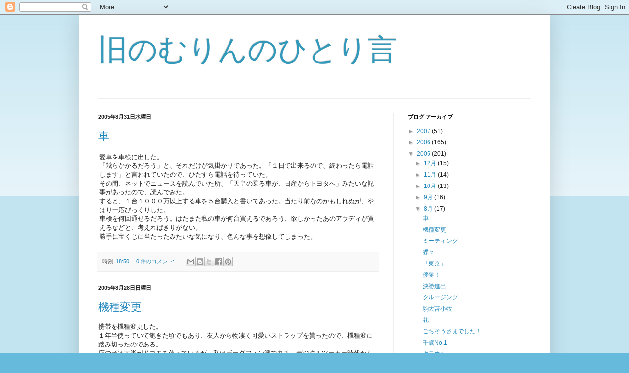

--- FILE ---
content_type: text/html; charset=UTF-8
request_url: https://nomrano.blogspot.com/2005/08/
body_size: 20015
content:
<!DOCTYPE html>
<html class='v2' dir='ltr' lang='ja'>
<head>
<link href='https://www.blogger.com/static/v1/widgets/335934321-css_bundle_v2.css' rel='stylesheet' type='text/css'/>
<meta content='width=1100' name='viewport'/>
<meta content='text/html; charset=UTF-8' http-equiv='Content-Type'/>
<meta content='blogger' name='generator'/>
<link href='https://nomrano.blogspot.com/favicon.ico' rel='icon' type='image/x-icon'/>
<link href='http://nomrano.blogspot.com/2005/08/' rel='canonical'/>
<link rel="alternate" type="application/atom+xml" title="旧のむりんのひとり言 - Atom" href="https://nomrano.blogspot.com/feeds/posts/default" />
<link rel="alternate" type="application/rss+xml" title="旧のむりんのひとり言 - RSS" href="https://nomrano.blogspot.com/feeds/posts/default?alt=rss" />
<link rel="service.post" type="application/atom+xml" title="旧のむりんのひとり言 - Atom" href="https://www.blogger.com/feeds/1360374636291439087/posts/default" />
<!--Can't find substitution for tag [blog.ieCssRetrofitLinks]-->
<meta content='http://nomrano.blogspot.com/2005/08/' property='og:url'/>
<meta content='旧のむりんのひとり言' property='og:title'/>
<meta content='' property='og:description'/>
<title>旧のむりんのひとり言: 8月 2005</title>
<style id='page-skin-1' type='text/css'><!--
/*
-----------------------------------------------
Blogger Template Style
Name:     Simple
Designer: Blogger
URL:      www.blogger.com
----------------------------------------------- */
/* Content
----------------------------------------------- */
body {
font: normal normal 12px Arial, Tahoma, Helvetica, FreeSans, sans-serif;
color: #222222;
background: #66bbdd none repeat scroll top left;
padding: 0 40px 40px 40px;
}
html body .region-inner {
min-width: 0;
max-width: 100%;
width: auto;
}
h2 {
font-size: 22px;
}
a:link {
text-decoration:none;
color: #2288bb;
}
a:visited {
text-decoration:none;
color: #888888;
}
a:hover {
text-decoration:underline;
color: #33aaff;
}
.body-fauxcolumn-outer .fauxcolumn-inner {
background: transparent url(https://resources.blogblog.com/blogblog/data/1kt/simple/body_gradient_tile_light.png) repeat scroll top left;
_background-image: none;
}
.body-fauxcolumn-outer .cap-top {
position: absolute;
z-index: 1;
height: 400px;
width: 100%;
}
.body-fauxcolumn-outer .cap-top .cap-left {
width: 100%;
background: transparent url(https://resources.blogblog.com/blogblog/data/1kt/simple/gradients_light.png) repeat-x scroll top left;
_background-image: none;
}
.content-outer {
-moz-box-shadow: 0 0 40px rgba(0, 0, 0, .15);
-webkit-box-shadow: 0 0 5px rgba(0, 0, 0, .15);
-goog-ms-box-shadow: 0 0 10px #333333;
box-shadow: 0 0 40px rgba(0, 0, 0, .15);
margin-bottom: 1px;
}
.content-inner {
padding: 10px 10px;
}
.content-inner {
background-color: #ffffff;
}
/* Header
----------------------------------------------- */
.header-outer {
background: transparent none repeat-x scroll 0 -400px;
_background-image: none;
}
.Header h1 {
font: normal normal 60px Arial, Tahoma, Helvetica, FreeSans, sans-serif;
color: #3399bb;
text-shadow: -1px -1px 1px rgba(0, 0, 0, .2);
}
.Header h1 a {
color: #3399bb;
}
.Header .description {
font-size: 140%;
color: #777777;
}
.header-inner .Header .titlewrapper {
padding: 22px 30px;
}
.header-inner .Header .descriptionwrapper {
padding: 0 30px;
}
/* Tabs
----------------------------------------------- */
.tabs-inner .section:first-child {
border-top: 1px solid #eeeeee;
}
.tabs-inner .section:first-child ul {
margin-top: -1px;
border-top: 1px solid #eeeeee;
border-left: 0 solid #eeeeee;
border-right: 0 solid #eeeeee;
}
.tabs-inner .widget ul {
background: #f5f5f5 url(https://resources.blogblog.com/blogblog/data/1kt/simple/gradients_light.png) repeat-x scroll 0 -800px;
_background-image: none;
border-bottom: 1px solid #eeeeee;
margin-top: 0;
margin-left: -30px;
margin-right: -30px;
}
.tabs-inner .widget li a {
display: inline-block;
padding: .6em 1em;
font: normal normal 14px Arial, Tahoma, Helvetica, FreeSans, sans-serif;
color: #999999;
border-left: 1px solid #ffffff;
border-right: 1px solid #eeeeee;
}
.tabs-inner .widget li:first-child a {
border-left: none;
}
.tabs-inner .widget li.selected a, .tabs-inner .widget li a:hover {
color: #000000;
background-color: #eeeeee;
text-decoration: none;
}
/* Columns
----------------------------------------------- */
.main-outer {
border-top: 0 solid #eeeeee;
}
.fauxcolumn-left-outer .fauxcolumn-inner {
border-right: 1px solid #eeeeee;
}
.fauxcolumn-right-outer .fauxcolumn-inner {
border-left: 1px solid #eeeeee;
}
/* Headings
----------------------------------------------- */
div.widget > h2,
div.widget h2.title {
margin: 0 0 1em 0;
font: normal bold 11px Arial, Tahoma, Helvetica, FreeSans, sans-serif;
color: #000000;
}
/* Widgets
----------------------------------------------- */
.widget .zippy {
color: #999999;
text-shadow: 2px 2px 1px rgba(0, 0, 0, .1);
}
.widget .popular-posts ul {
list-style: none;
}
/* Posts
----------------------------------------------- */
h2.date-header {
font: normal bold 11px Arial, Tahoma, Helvetica, FreeSans, sans-serif;
}
.date-header span {
background-color: transparent;
color: #222222;
padding: inherit;
letter-spacing: inherit;
margin: inherit;
}
.main-inner {
padding-top: 30px;
padding-bottom: 30px;
}
.main-inner .column-center-inner {
padding: 0 15px;
}
.main-inner .column-center-inner .section {
margin: 0 15px;
}
.post {
margin: 0 0 25px 0;
}
h3.post-title, .comments h4 {
font: normal normal 22px Arial, Tahoma, Helvetica, FreeSans, sans-serif;
margin: .75em 0 0;
}
.post-body {
font-size: 110%;
line-height: 1.4;
position: relative;
}
.post-body img, .post-body .tr-caption-container, .Profile img, .Image img,
.BlogList .item-thumbnail img {
padding: 2px;
background: #ffffff;
border: 1px solid #eeeeee;
-moz-box-shadow: 1px 1px 5px rgba(0, 0, 0, .1);
-webkit-box-shadow: 1px 1px 5px rgba(0, 0, 0, .1);
box-shadow: 1px 1px 5px rgba(0, 0, 0, .1);
}
.post-body img, .post-body .tr-caption-container {
padding: 5px;
}
.post-body .tr-caption-container {
color: #222222;
}
.post-body .tr-caption-container img {
padding: 0;
background: transparent;
border: none;
-moz-box-shadow: 0 0 0 rgba(0, 0, 0, .1);
-webkit-box-shadow: 0 0 0 rgba(0, 0, 0, .1);
box-shadow: 0 0 0 rgba(0, 0, 0, .1);
}
.post-header {
margin: 0 0 1.5em;
line-height: 1.6;
font-size: 90%;
}
.post-footer {
margin: 20px -2px 0;
padding: 5px 10px;
color: #666666;
background-color: #f9f9f9;
border-bottom: 1px solid #eeeeee;
line-height: 1.6;
font-size: 90%;
}
#comments .comment-author {
padding-top: 1.5em;
border-top: 1px solid #eeeeee;
background-position: 0 1.5em;
}
#comments .comment-author:first-child {
padding-top: 0;
border-top: none;
}
.avatar-image-container {
margin: .2em 0 0;
}
#comments .avatar-image-container img {
border: 1px solid #eeeeee;
}
/* Comments
----------------------------------------------- */
.comments .comments-content .icon.blog-author {
background-repeat: no-repeat;
background-image: url([data-uri]);
}
.comments .comments-content .loadmore a {
border-top: 1px solid #999999;
border-bottom: 1px solid #999999;
}
.comments .comment-thread.inline-thread {
background-color: #f9f9f9;
}
.comments .continue {
border-top: 2px solid #999999;
}
/* Accents
---------------------------------------------- */
.section-columns td.columns-cell {
border-left: 1px solid #eeeeee;
}
.blog-pager {
background: transparent none no-repeat scroll top center;
}
.blog-pager-older-link, .home-link,
.blog-pager-newer-link {
background-color: #ffffff;
padding: 5px;
}
.footer-outer {
border-top: 0 dashed #bbbbbb;
}
/* Mobile
----------------------------------------------- */
body.mobile  {
background-size: auto;
}
.mobile .body-fauxcolumn-outer {
background: transparent none repeat scroll top left;
}
.mobile .body-fauxcolumn-outer .cap-top {
background-size: 100% auto;
}
.mobile .content-outer {
-webkit-box-shadow: 0 0 3px rgba(0, 0, 0, .15);
box-shadow: 0 0 3px rgba(0, 0, 0, .15);
}
.mobile .tabs-inner .widget ul {
margin-left: 0;
margin-right: 0;
}
.mobile .post {
margin: 0;
}
.mobile .main-inner .column-center-inner .section {
margin: 0;
}
.mobile .date-header span {
padding: 0.1em 10px;
margin: 0 -10px;
}
.mobile h3.post-title {
margin: 0;
}
.mobile .blog-pager {
background: transparent none no-repeat scroll top center;
}
.mobile .footer-outer {
border-top: none;
}
.mobile .main-inner, .mobile .footer-inner {
background-color: #ffffff;
}
.mobile-index-contents {
color: #222222;
}
.mobile-link-button {
background-color: #2288bb;
}
.mobile-link-button a:link, .mobile-link-button a:visited {
color: #ffffff;
}
.mobile .tabs-inner .section:first-child {
border-top: none;
}
.mobile .tabs-inner .PageList .widget-content {
background-color: #eeeeee;
color: #000000;
border-top: 1px solid #eeeeee;
border-bottom: 1px solid #eeeeee;
}
.mobile .tabs-inner .PageList .widget-content .pagelist-arrow {
border-left: 1px solid #eeeeee;
}

--></style>
<style id='template-skin-1' type='text/css'><!--
body {
min-width: 960px;
}
.content-outer, .content-fauxcolumn-outer, .region-inner {
min-width: 960px;
max-width: 960px;
_width: 960px;
}
.main-inner .columns {
padding-left: 0px;
padding-right: 310px;
}
.main-inner .fauxcolumn-center-outer {
left: 0px;
right: 310px;
/* IE6 does not respect left and right together */
_width: expression(this.parentNode.offsetWidth -
parseInt("0px") -
parseInt("310px") + 'px');
}
.main-inner .fauxcolumn-left-outer {
width: 0px;
}
.main-inner .fauxcolumn-right-outer {
width: 310px;
}
.main-inner .column-left-outer {
width: 0px;
right: 100%;
margin-left: -0px;
}
.main-inner .column-right-outer {
width: 310px;
margin-right: -310px;
}
#layout {
min-width: 0;
}
#layout .content-outer {
min-width: 0;
width: 800px;
}
#layout .region-inner {
min-width: 0;
width: auto;
}
body#layout div.add_widget {
padding: 8px;
}
body#layout div.add_widget a {
margin-left: 32px;
}
--></style>
<link href='https://www.blogger.com/dyn-css/authorization.css?targetBlogID=1360374636291439087&amp;zx=a88b52ac-22b5-4b5f-b1cf-657b147d281a' media='none' onload='if(media!=&#39;all&#39;)media=&#39;all&#39;' rel='stylesheet'/><noscript><link href='https://www.blogger.com/dyn-css/authorization.css?targetBlogID=1360374636291439087&amp;zx=a88b52ac-22b5-4b5f-b1cf-657b147d281a' rel='stylesheet'/></noscript>
<meta name='google-adsense-platform-account' content='ca-host-pub-1556223355139109'/>
<meta name='google-adsense-platform-domain' content='blogspot.com'/>

</head>
<body class='loading variant-pale'>
<div class='navbar section' id='navbar' name='Navbar'><div class='widget Navbar' data-version='1' id='Navbar1'><script type="text/javascript">
    function setAttributeOnload(object, attribute, val) {
      if(window.addEventListener) {
        window.addEventListener('load',
          function(){ object[attribute] = val; }, false);
      } else {
        window.attachEvent('onload', function(){ object[attribute] = val; });
      }
    }
  </script>
<div id="navbar-iframe-container"></div>
<script type="text/javascript" src="https://apis.google.com/js/platform.js"></script>
<script type="text/javascript">
      gapi.load("gapi.iframes:gapi.iframes.style.bubble", function() {
        if (gapi.iframes && gapi.iframes.getContext) {
          gapi.iframes.getContext().openChild({
              url: 'https://www.blogger.com/navbar/1360374636291439087?origin\x3dhttps://nomrano.blogspot.com',
              where: document.getElementById("navbar-iframe-container"),
              id: "navbar-iframe"
          });
        }
      });
    </script><script type="text/javascript">
(function() {
var script = document.createElement('script');
script.type = 'text/javascript';
script.src = '//pagead2.googlesyndication.com/pagead/js/google_top_exp.js';
var head = document.getElementsByTagName('head')[0];
if (head) {
head.appendChild(script);
}})();
</script>
</div></div>
<div class='body-fauxcolumns'>
<div class='fauxcolumn-outer body-fauxcolumn-outer'>
<div class='cap-top'>
<div class='cap-left'></div>
<div class='cap-right'></div>
</div>
<div class='fauxborder-left'>
<div class='fauxborder-right'></div>
<div class='fauxcolumn-inner'>
</div>
</div>
<div class='cap-bottom'>
<div class='cap-left'></div>
<div class='cap-right'></div>
</div>
</div>
</div>
<div class='content'>
<div class='content-fauxcolumns'>
<div class='fauxcolumn-outer content-fauxcolumn-outer'>
<div class='cap-top'>
<div class='cap-left'></div>
<div class='cap-right'></div>
</div>
<div class='fauxborder-left'>
<div class='fauxborder-right'></div>
<div class='fauxcolumn-inner'>
</div>
</div>
<div class='cap-bottom'>
<div class='cap-left'></div>
<div class='cap-right'></div>
</div>
</div>
</div>
<div class='content-outer'>
<div class='content-cap-top cap-top'>
<div class='cap-left'></div>
<div class='cap-right'></div>
</div>
<div class='fauxborder-left content-fauxborder-left'>
<div class='fauxborder-right content-fauxborder-right'></div>
<div class='content-inner'>
<header>
<div class='header-outer'>
<div class='header-cap-top cap-top'>
<div class='cap-left'></div>
<div class='cap-right'></div>
</div>
<div class='fauxborder-left header-fauxborder-left'>
<div class='fauxborder-right header-fauxborder-right'></div>
<div class='region-inner header-inner'>
<div class='header section' id='header' name='ヘッダー'><div class='widget Header' data-version='1' id='Header1'>
<div id='header-inner'>
<div class='titlewrapper'>
<h1 class='title'>
<a href='https://nomrano.blogspot.com/'>
旧のむりんのひとり言
</a>
</h1>
</div>
<div class='descriptionwrapper'>
<p class='description'><span>
</span></p>
</div>
</div>
</div></div>
</div>
</div>
<div class='header-cap-bottom cap-bottom'>
<div class='cap-left'></div>
<div class='cap-right'></div>
</div>
</div>
</header>
<div class='tabs-outer'>
<div class='tabs-cap-top cap-top'>
<div class='cap-left'></div>
<div class='cap-right'></div>
</div>
<div class='fauxborder-left tabs-fauxborder-left'>
<div class='fauxborder-right tabs-fauxborder-right'></div>
<div class='region-inner tabs-inner'>
<div class='tabs no-items section' id='crosscol' name='Cross-Column'></div>
<div class='tabs no-items section' id='crosscol-overflow' name='Cross-Column 2'></div>
</div>
</div>
<div class='tabs-cap-bottom cap-bottom'>
<div class='cap-left'></div>
<div class='cap-right'></div>
</div>
</div>
<div class='main-outer'>
<div class='main-cap-top cap-top'>
<div class='cap-left'></div>
<div class='cap-right'></div>
</div>
<div class='fauxborder-left main-fauxborder-left'>
<div class='fauxborder-right main-fauxborder-right'></div>
<div class='region-inner main-inner'>
<div class='columns fauxcolumns'>
<div class='fauxcolumn-outer fauxcolumn-center-outer'>
<div class='cap-top'>
<div class='cap-left'></div>
<div class='cap-right'></div>
</div>
<div class='fauxborder-left'>
<div class='fauxborder-right'></div>
<div class='fauxcolumn-inner'>
</div>
</div>
<div class='cap-bottom'>
<div class='cap-left'></div>
<div class='cap-right'></div>
</div>
</div>
<div class='fauxcolumn-outer fauxcolumn-left-outer'>
<div class='cap-top'>
<div class='cap-left'></div>
<div class='cap-right'></div>
</div>
<div class='fauxborder-left'>
<div class='fauxborder-right'></div>
<div class='fauxcolumn-inner'>
</div>
</div>
<div class='cap-bottom'>
<div class='cap-left'></div>
<div class='cap-right'></div>
</div>
</div>
<div class='fauxcolumn-outer fauxcolumn-right-outer'>
<div class='cap-top'>
<div class='cap-left'></div>
<div class='cap-right'></div>
</div>
<div class='fauxborder-left'>
<div class='fauxborder-right'></div>
<div class='fauxcolumn-inner'>
</div>
</div>
<div class='cap-bottom'>
<div class='cap-left'></div>
<div class='cap-right'></div>
</div>
</div>
<!-- corrects IE6 width calculation -->
<div class='columns-inner'>
<div class='column-center-outer'>
<div class='column-center-inner'>
<div class='main section' id='main' name='メイン'><div class='widget Blog' data-version='1' id='Blog1'>
<div class='blog-posts hfeed'>

          <div class="date-outer">
        
<h2 class='date-header'><span>2005年8月31日水曜日</span></h2>

          <div class="date-posts">
        
<div class='post-outer'>
<div class='post hentry uncustomized-post-template' itemprop='blogPost' itemscope='itemscope' itemtype='http://schema.org/BlogPosting'>
<meta content='1360374636291439087' itemprop='blogId'/>
<meta content='966018000185133491' itemprop='postId'/>
<a name='966018000185133491'></a>
<h3 class='post-title entry-title' itemprop='name'>
<a href='https://nomrano.blogspot.com/2005/08/blog-post_31.html'>車</a>
</h3>
<div class='post-header'>
<div class='post-header-line-1'></div>
</div>
<div class='post-body entry-content' id='post-body-966018000185133491' itemprop='description articleBody'>
<table cellpadding="0" cellspacing="2" style="background-color: white; font-family: 'MS UI Gothic'; font-size: 10pt; width: 100%px;"><tbody>
<tr><td>愛車を車検に出した&#12290;<br />&#12300;幾らかかるだろう&#12301;と&#12289;それだけが気掛かりであった&#12290;&#12300;１日で出来るので&#12289;終わったら電話します&#12301;と言われていたので&#12289;ひたすら電話を待っていた&#12290;<br />その間&#12289;ネットでニュースを読んでいた所&#12289;&#12300;天皇の乗る車が&#12289;日産からトヨタへ&#12301;みたいな記事があったので&#12289;読んでみた&#12290;<br />すると&#12289;１台１０００万以上する車を５台購入と書いてあった&#12290;当たり前なのかもしれぬが&#12289;やはり一応びっくりした&#12290;<br />車検を何回通せるだろう&#12290;はたまた私の車が何台買えるであろう&#12290;欲しかったあのアウディが買えるなどと&#12289;考えればきりがない&#12290;<br />勝手に宝くじに当たったみたいな気になり&#12289;色んな事を想像してしまった&#12290;</td></tr>
</tbody></table>
<div style='clear: both;'></div>
</div>
<div class='post-footer'>
<div class='post-footer-line post-footer-line-1'>
<span class='post-author vcard'>
</span>
<span class='post-timestamp'>
時刻:
<meta content='http://nomrano.blogspot.com/2005/08/blog-post_31.html' itemprop='url'/>
<a class='timestamp-link' href='https://nomrano.blogspot.com/2005/08/blog-post_31.html' rel='bookmark' title='permanent link'><abbr class='published' itemprop='datePublished' title='2005-08-31T18:50:00+09:00'>18:50</abbr></a>
</span>
<span class='post-comment-link'>
<a class='comment-link' href='https://nomrano.blogspot.com/2005/08/blog-post_31.html#comment-form' onclick=''>
0 件のコメント:
  </a>
</span>
<span class='post-icons'>
<span class='item-control blog-admin pid-812838410'>
<a href='https://www.blogger.com/post-edit.g?blogID=1360374636291439087&postID=966018000185133491&from=pencil' title='投稿を編集'>
<img alt='' class='icon-action' height='18' src='https://resources.blogblog.com/img/icon18_edit_allbkg.gif' width='18'/>
</a>
</span>
</span>
<div class='post-share-buttons goog-inline-block'>
<a class='goog-inline-block share-button sb-email' href='https://www.blogger.com/share-post.g?blogID=1360374636291439087&postID=966018000185133491&target=email' target='_blank' title='メールで送信'><span class='share-button-link-text'>メールで送信</span></a><a class='goog-inline-block share-button sb-blog' href='https://www.blogger.com/share-post.g?blogID=1360374636291439087&postID=966018000185133491&target=blog' onclick='window.open(this.href, "_blank", "height=270,width=475"); return false;' target='_blank' title='BlogThis!'><span class='share-button-link-text'>BlogThis!</span></a><a class='goog-inline-block share-button sb-twitter' href='https://www.blogger.com/share-post.g?blogID=1360374636291439087&postID=966018000185133491&target=twitter' target='_blank' title='X で共有'><span class='share-button-link-text'>X で共有</span></a><a class='goog-inline-block share-button sb-facebook' href='https://www.blogger.com/share-post.g?blogID=1360374636291439087&postID=966018000185133491&target=facebook' onclick='window.open(this.href, "_blank", "height=430,width=640"); return false;' target='_blank' title='Facebook で共有する'><span class='share-button-link-text'>Facebook で共有する</span></a><a class='goog-inline-block share-button sb-pinterest' href='https://www.blogger.com/share-post.g?blogID=1360374636291439087&postID=966018000185133491&target=pinterest' target='_blank' title='Pinterest に共有'><span class='share-button-link-text'>Pinterest に共有</span></a>
</div>
</div>
<div class='post-footer-line post-footer-line-2'>
<span class='post-labels'>
</span>
</div>
<div class='post-footer-line post-footer-line-3'>
<span class='post-location'>
</span>
</div>
</div>
</div>
</div>

          </div></div>
        

          <div class="date-outer">
        
<h2 class='date-header'><span>2005年8月28日日曜日</span></h2>

          <div class="date-posts">
        
<div class='post-outer'>
<div class='post hentry uncustomized-post-template' itemprop='blogPost' itemscope='itemscope' itemtype='http://schema.org/BlogPosting'>
<meta content='1360374636291439087' itemprop='blogId'/>
<meta content='220075775032947834' itemprop='postId'/>
<a name='220075775032947834'></a>
<h3 class='post-title entry-title' itemprop='name'>
<a href='https://nomrano.blogspot.com/2005/08/blog-post_28.html'>機種変更</a>
</h3>
<div class='post-header'>
<div class='post-header-line-1'></div>
</div>
<div class='post-body entry-content' id='post-body-220075775032947834' itemprop='description articleBody'>
<span style="background-color: white; font-family: 'MS UI Gothic'; font-size: 13px;">携帯を機種変更した&#12290;</span><br style="background-color: white; font-family: 'MS UI Gothic'; font-size: 13px;" /><span style="background-color: white; font-family: 'MS UI Gothic'; font-size: 13px;">１年半使っていて飽きた頃でもあり&#12289;友人から物凄く可愛いストラップを貰ったので&#12289;機種変に踏み切ったのである&#12290;</span><br style="background-color: white; font-family: 'MS UI Gothic'; font-size: 13px;" /><span style="background-color: white; font-family: 'MS UI Gothic'; font-size: 13px;">店の者は大半がドコモを使っているが&#12289;私はボーダフォン派である&#12290;デジタルツーカー時代から使っており&#12289;何となく愛着がありずっと使っている&#12290;</span><br style="background-color: white; font-family: 'MS UI Gothic'; font-size: 13px;" /><span style="background-color: white; font-family: 'MS UI Gothic'; font-size: 13px;">忘れもしない&#12289;私は初めて携帯を持った頃&#12289;嬉しさのあまりトイレにまで持ち込んでいた&#12290;そして&#12289;用を足したトイレの中へ落としたのだ&#12290;拾うかどうか&#12289;一瞬怯んだが&#12289;&#12300;結局はどうせ拾わなければならん&#12301;と即座に判断し&#12289;便器から拾いあげた&#12290;</span><br style="background-color: white; font-family: 'MS UI Gothic'; font-size: 13px;" /><span style="background-color: white; font-family: 'MS UI Gothic'; font-size: 13px;">次の日&#12289;ショップに持っていった所&#12300;水に濡らしましたね&#65311;&#12301;と&#12289;何も言ってないのに言われた&#12290;どうやら&#12289;リトマス試験紙の様な物が付いており&#12289;分かるらしい&#12290;</span><br style="background-color: white; font-family: 'MS UI Gothic'; font-size: 13px;" /><span style="background-color: white; font-family: 'MS UI Gothic'; font-size: 13px;">&#12300;水ではありません&#12301;と言おうかと思ったが&#12289;そうすると今携帯を触っている店員さんがかわいそうなので&#12289;言わないでおいた&#12290;</span><br style="background-color: white; font-family: 'MS UI Gothic'; font-size: 13px;" /><br style="background-color: white; font-family: 'MS UI Gothic'; font-size: 13px;" /><span style="background-color: white; font-family: 'MS UI Gothic'; font-size: 13px;">新しい携帯を持つと今でも嬉しい&#12290;今日は家に帰ってからずっと触っている事だろう&#12290;</span>
<div style='clear: both;'></div>
</div>
<div class='post-footer'>
<div class='post-footer-line post-footer-line-1'>
<span class='post-author vcard'>
</span>
<span class='post-timestamp'>
時刻:
<meta content='http://nomrano.blogspot.com/2005/08/blog-post_28.html' itemprop='url'/>
<a class='timestamp-link' href='https://nomrano.blogspot.com/2005/08/blog-post_28.html' rel='bookmark' title='permanent link'><abbr class='published' itemprop='datePublished' title='2005-08-28T17:09:00+09:00'>17:09</abbr></a>
</span>
<span class='post-comment-link'>
<a class='comment-link' href='https://nomrano.blogspot.com/2005/08/blog-post_28.html#comment-form' onclick=''>
0 件のコメント:
  </a>
</span>
<span class='post-icons'>
<span class='item-control blog-admin pid-812838410'>
<a href='https://www.blogger.com/post-edit.g?blogID=1360374636291439087&postID=220075775032947834&from=pencil' title='投稿を編集'>
<img alt='' class='icon-action' height='18' src='https://resources.blogblog.com/img/icon18_edit_allbkg.gif' width='18'/>
</a>
</span>
</span>
<div class='post-share-buttons goog-inline-block'>
<a class='goog-inline-block share-button sb-email' href='https://www.blogger.com/share-post.g?blogID=1360374636291439087&postID=220075775032947834&target=email' target='_blank' title='メールで送信'><span class='share-button-link-text'>メールで送信</span></a><a class='goog-inline-block share-button sb-blog' href='https://www.blogger.com/share-post.g?blogID=1360374636291439087&postID=220075775032947834&target=blog' onclick='window.open(this.href, "_blank", "height=270,width=475"); return false;' target='_blank' title='BlogThis!'><span class='share-button-link-text'>BlogThis!</span></a><a class='goog-inline-block share-button sb-twitter' href='https://www.blogger.com/share-post.g?blogID=1360374636291439087&postID=220075775032947834&target=twitter' target='_blank' title='X で共有'><span class='share-button-link-text'>X で共有</span></a><a class='goog-inline-block share-button sb-facebook' href='https://www.blogger.com/share-post.g?blogID=1360374636291439087&postID=220075775032947834&target=facebook' onclick='window.open(this.href, "_blank", "height=430,width=640"); return false;' target='_blank' title='Facebook で共有する'><span class='share-button-link-text'>Facebook で共有する</span></a><a class='goog-inline-block share-button sb-pinterest' href='https://www.blogger.com/share-post.g?blogID=1360374636291439087&postID=220075775032947834&target=pinterest' target='_blank' title='Pinterest に共有'><span class='share-button-link-text'>Pinterest に共有</span></a>
</div>
</div>
<div class='post-footer-line post-footer-line-2'>
<span class='post-labels'>
</span>
</div>
<div class='post-footer-line post-footer-line-3'>
<span class='post-location'>
</span>
</div>
</div>
</div>
</div>

          </div></div>
        

          <div class="date-outer">
        
<h2 class='date-header'><span>2005年8月26日金曜日</span></h2>

          <div class="date-posts">
        
<div class='post-outer'>
<div class='post hentry uncustomized-post-template' itemprop='blogPost' itemscope='itemscope' itemtype='http://schema.org/BlogPosting'>
<meta content='1360374636291439087' itemprop='blogId'/>
<meta content='7985738746454803879' itemprop='postId'/>
<a name='7985738746454803879'></a>
<h3 class='post-title entry-title' itemprop='name'>
<a href='https://nomrano.blogspot.com/2005/08/blog-post_26.html'>ミーティング</a>
</h3>
<div class='post-header'>
<div class='post-header-line-1'></div>
</div>
<div class='post-body entry-content' id='post-body-7985738746454803879' itemprop='description articleBody'>
<table cellpadding="0" cellspacing="2" style="background-color: white; font-family: 'MS UI Gothic'; font-size: 10pt; width: 100%px;"><tbody>
<tr><td>私達は&#12289;毎日営業前の１１時１５分からミーティングをする&#12290;<br />その日の予約&#12289;今後に入っている予約&#12289;ランチメニューなど&#12289;皆で集まり確認する&#12290;そしてその時にはよく&#12289;食べ物が登場する&#12290;まあ朝食のような物である&#12290;<br />個々が勝手に&#12289;自分の食べたい物を持ち寄るのだが&#12289;マックのハンバーガーであったり&#12289;ポテトチップスであったり&#12289;クッキーであったりと&#12289;ありとあらゆる物が出てくる&#12290;<br />そしてついに私は今日&#12289;カニを登場させた&#12290;昨日&#12289;何故か友人にもらったのである&#12290;家でむっつり一人で食べるのも味気ないので&#12289;持ってきたのだ&#12290;<br />&#12300;朝からカニかよー&#12301;と言う声があがっていたが&#12289;一口食べて皆黙った&#12290;やっぱりカニは旨い&#12290;しかも&#12289;ズワイ&#12289;タラバ&#12289;花咲の豪華３品盛りであり&#12289;私もびっくりであった&#12290;中でもズワイは絶品であった&#12290;<br /><br />後で友人に&#12300;旨かったから&#12289;また頼むね&#12301;とメールしておいたが&#12289;返答はなかった&#12290;</td></tr>
</tbody></table>
<div style='clear: both;'></div>
</div>
<div class='post-footer'>
<div class='post-footer-line post-footer-line-1'>
<span class='post-author vcard'>
</span>
<span class='post-timestamp'>
時刻:
<meta content='http://nomrano.blogspot.com/2005/08/blog-post_26.html' itemprop='url'/>
<a class='timestamp-link' href='https://nomrano.blogspot.com/2005/08/blog-post_26.html' rel='bookmark' title='permanent link'><abbr class='published' itemprop='datePublished' title='2005-08-26T21:46:00+09:00'>21:46</abbr></a>
</span>
<span class='post-comment-link'>
<a class='comment-link' href='https://nomrano.blogspot.com/2005/08/blog-post_26.html#comment-form' onclick=''>
0 件のコメント:
  </a>
</span>
<span class='post-icons'>
<span class='item-control blog-admin pid-812838410'>
<a href='https://www.blogger.com/post-edit.g?blogID=1360374636291439087&postID=7985738746454803879&from=pencil' title='投稿を編集'>
<img alt='' class='icon-action' height='18' src='https://resources.blogblog.com/img/icon18_edit_allbkg.gif' width='18'/>
</a>
</span>
</span>
<div class='post-share-buttons goog-inline-block'>
<a class='goog-inline-block share-button sb-email' href='https://www.blogger.com/share-post.g?blogID=1360374636291439087&postID=7985738746454803879&target=email' target='_blank' title='メールで送信'><span class='share-button-link-text'>メールで送信</span></a><a class='goog-inline-block share-button sb-blog' href='https://www.blogger.com/share-post.g?blogID=1360374636291439087&postID=7985738746454803879&target=blog' onclick='window.open(this.href, "_blank", "height=270,width=475"); return false;' target='_blank' title='BlogThis!'><span class='share-button-link-text'>BlogThis!</span></a><a class='goog-inline-block share-button sb-twitter' href='https://www.blogger.com/share-post.g?blogID=1360374636291439087&postID=7985738746454803879&target=twitter' target='_blank' title='X で共有'><span class='share-button-link-text'>X で共有</span></a><a class='goog-inline-block share-button sb-facebook' href='https://www.blogger.com/share-post.g?blogID=1360374636291439087&postID=7985738746454803879&target=facebook' onclick='window.open(this.href, "_blank", "height=430,width=640"); return false;' target='_blank' title='Facebook で共有する'><span class='share-button-link-text'>Facebook で共有する</span></a><a class='goog-inline-block share-button sb-pinterest' href='https://www.blogger.com/share-post.g?blogID=1360374636291439087&postID=7985738746454803879&target=pinterest' target='_blank' title='Pinterest に共有'><span class='share-button-link-text'>Pinterest に共有</span></a>
</div>
</div>
<div class='post-footer-line post-footer-line-2'>
<span class='post-labels'>
</span>
</div>
<div class='post-footer-line post-footer-line-3'>
<span class='post-location'>
</span>
</div>
</div>
</div>
</div>

          </div></div>
        

          <div class="date-outer">
        
<h2 class='date-header'><span>2005年8月24日水曜日</span></h2>

          <div class="date-posts">
        
<div class='post-outer'>
<div class='post hentry uncustomized-post-template' itemprop='blogPost' itemscope='itemscope' itemtype='http://schema.org/BlogPosting'>
<meta content='1360374636291439087' itemprop='blogId'/>
<meta content='5792352493088457801' itemprop='postId'/>
<a name='5792352493088457801'></a>
<h3 class='post-title entry-title' itemprop='name'>
<a href='https://nomrano.blogspot.com/2005/08/blog-post_24.html'>蝶々</a>
</h3>
<div class='post-header'>
<div class='post-header-line-1'></div>
</div>
<div class='post-body entry-content' id='post-body-5792352493088457801' itemprop='description articleBody'>
<span style="background-color: white; font-family: 'MS UI Gothic'; font-size: 13px;">アルバイトのマリコは&#12289;いつも可愛い服を着て&#12289;可愛い髪をしてやってくる&#12290;</span><br style="background-color: white; font-family: 'MS UI Gothic'; font-size: 13px;" /><span style="background-color: white; font-family: 'MS UI Gothic'; font-size: 13px;">私とは十も年が離れているので&#12289;真似をしようなどとは思っていないが&#12289;蝶々が付いた可愛い髪をしばるゴムを見て&#12289;ついつい同じ物を買ってしまった&#12290;</span><br style="background-color: white; font-family: 'MS UI Gothic'; font-size: 13px;" /><span style="background-color: white; font-family: 'MS UI Gothic'; font-size: 13px;">しかし&#12289;マリコの蝶々はいつも大体下を向いている&#12290;&#12300;あんたまた下向いて飛んでるよ&#12301;と言うと&#12289;&#12300;今日は何かこんな気分&#12539;&#12539;&#12301;と言い訳をして去って行く&#12290;</span><br style="background-color: white; font-family: 'MS UI Gothic'; font-size: 13px;" /><span style="background-color: white; font-family: 'MS UI Gothic'; font-size: 13px;">&#12300;ちゃんと上向きに付けた方が可愛いのに&#12301;と&#12289;自分のもつけてみた所&#12289;何回やっても下を向く&#12290;&#12300;さっきはこうやって&#12289;下を向いてしまったから&#12289;今度はこうやろう&#12301;と思ってやっても&#12289;また下を向く&#12290;１０回くらいやってもまったく上手くいかないので&#12289;頭に来て放り投げ&#12289;いつもの真っ黒のゴムにした&#12290;その間に&#12289;それでなくても少ない髪が何本も抜けた&#12290;</span><br style="background-color: white; font-family: 'MS UI Gothic'; font-size: 13px;" /><br style="background-color: white; font-family: 'MS UI Gothic'; font-size: 13px;" /><span style="background-color: white; font-family: 'MS UI Gothic'; font-size: 13px;">年甲斐もなく&#12289;若い女の子の真似をした罰か&#12290;</span>
<div style='clear: both;'></div>
</div>
<div class='post-footer'>
<div class='post-footer-line post-footer-line-1'>
<span class='post-author vcard'>
</span>
<span class='post-timestamp'>
時刻:
<meta content='http://nomrano.blogspot.com/2005/08/blog-post_24.html' itemprop='url'/>
<a class='timestamp-link' href='https://nomrano.blogspot.com/2005/08/blog-post_24.html' rel='bookmark' title='permanent link'><abbr class='published' itemprop='datePublished' title='2005-08-24T21:18:00+09:00'>21:18</abbr></a>
</span>
<span class='post-comment-link'>
<a class='comment-link' href='https://nomrano.blogspot.com/2005/08/blog-post_24.html#comment-form' onclick=''>
0 件のコメント:
  </a>
</span>
<span class='post-icons'>
<span class='item-control blog-admin pid-812838410'>
<a href='https://www.blogger.com/post-edit.g?blogID=1360374636291439087&postID=5792352493088457801&from=pencil' title='投稿を編集'>
<img alt='' class='icon-action' height='18' src='https://resources.blogblog.com/img/icon18_edit_allbkg.gif' width='18'/>
</a>
</span>
</span>
<div class='post-share-buttons goog-inline-block'>
<a class='goog-inline-block share-button sb-email' href='https://www.blogger.com/share-post.g?blogID=1360374636291439087&postID=5792352493088457801&target=email' target='_blank' title='メールで送信'><span class='share-button-link-text'>メールで送信</span></a><a class='goog-inline-block share-button sb-blog' href='https://www.blogger.com/share-post.g?blogID=1360374636291439087&postID=5792352493088457801&target=blog' onclick='window.open(this.href, "_blank", "height=270,width=475"); return false;' target='_blank' title='BlogThis!'><span class='share-button-link-text'>BlogThis!</span></a><a class='goog-inline-block share-button sb-twitter' href='https://www.blogger.com/share-post.g?blogID=1360374636291439087&postID=5792352493088457801&target=twitter' target='_blank' title='X で共有'><span class='share-button-link-text'>X で共有</span></a><a class='goog-inline-block share-button sb-facebook' href='https://www.blogger.com/share-post.g?blogID=1360374636291439087&postID=5792352493088457801&target=facebook' onclick='window.open(this.href, "_blank", "height=430,width=640"); return false;' target='_blank' title='Facebook で共有する'><span class='share-button-link-text'>Facebook で共有する</span></a><a class='goog-inline-block share-button sb-pinterest' href='https://www.blogger.com/share-post.g?blogID=1360374636291439087&postID=5792352493088457801&target=pinterest' target='_blank' title='Pinterest に共有'><span class='share-button-link-text'>Pinterest に共有</span></a>
</div>
</div>
<div class='post-footer-line post-footer-line-2'>
<span class='post-labels'>
</span>
</div>
<div class='post-footer-line post-footer-line-3'>
<span class='post-location'>
</span>
</div>
</div>
</div>
</div>

          </div></div>
        

          <div class="date-outer">
        
<h2 class='date-header'><span>2005年8月23日火曜日</span></h2>

          <div class="date-posts">
        
<div class='post-outer'>
<div class='post hentry uncustomized-post-template' itemprop='blogPost' itemscope='itemscope' itemtype='http://schema.org/BlogPosting'>
<meta content='1360374636291439087' itemprop='blogId'/>
<meta content='229182243307178380' itemprop='postId'/>
<a name='229182243307178380'></a>
<h3 class='post-title entry-title' itemprop='name'>
<a href='https://nomrano.blogspot.com/2005/08/blog-post_23.html'>&#12300;東京&#12301;</a>
</h3>
<div class='post-header'>
<div class='post-header-line-1'></div>
</div>
<div class='post-body entry-content' id='post-body-229182243307178380' itemprop='description articleBody'>
<table cellpadding="0" cellspacing="2" style="background-color: white; font-family: 'MS UI Gothic'; font-size: 10pt; width: 100%px;"><tbody>
<tr><td>コマツが&#12289;福山雅治のＣＤ&#65339;東京&#12301;をレンタルで借りたらしく&#12289;&#12300;入れますか&#65311;&#12301;と言うので&#12289;&#12300;もちのろんだよ&#12301;と素早くＭＤを渡した&#12290;<br />あれはドラマの主題歌で&#12289;聞いていても&#12289;&#12300;いい&#12289;素敵だ&#12289;さすが福山だ&#12301;と思っていた所であった&#12290;<br />そして早速&#12289;帰宅途中の車で聞いた&#12290;&#12300;やっぱり素敵&#12301;と思って聞いていると&#12289;段々曲が進むにつれ&#12289;語り口調で歌うような所が何回かあった&#12290;<br />私は歌の中に&#12289;語り口を入れられるのが一番嫌いである&#12290;福山の事は大好きであったのに&#12289;急に嫌な所を見て&#12289;百年の恋も覚めた気になってしまった&#12290;<br />しかし&#12289;どう転んでも福山は素敵なので&#12289;本当に嫌いなどにはならないが&#12290;</td></tr>
</tbody></table>
<div style='clear: both;'></div>
</div>
<div class='post-footer'>
<div class='post-footer-line post-footer-line-1'>
<span class='post-author vcard'>
</span>
<span class='post-timestamp'>
時刻:
<meta content='http://nomrano.blogspot.com/2005/08/blog-post_23.html' itemprop='url'/>
<a class='timestamp-link' href='https://nomrano.blogspot.com/2005/08/blog-post_23.html' rel='bookmark' title='permanent link'><abbr class='published' itemprop='datePublished' title='2005-08-23T21:56:00+09:00'>21:56</abbr></a>
</span>
<span class='post-comment-link'>
<a class='comment-link' href='https://nomrano.blogspot.com/2005/08/blog-post_23.html#comment-form' onclick=''>
0 件のコメント:
  </a>
</span>
<span class='post-icons'>
<span class='item-control blog-admin pid-812838410'>
<a href='https://www.blogger.com/post-edit.g?blogID=1360374636291439087&postID=229182243307178380&from=pencil' title='投稿を編集'>
<img alt='' class='icon-action' height='18' src='https://resources.blogblog.com/img/icon18_edit_allbkg.gif' width='18'/>
</a>
</span>
</span>
<div class='post-share-buttons goog-inline-block'>
<a class='goog-inline-block share-button sb-email' href='https://www.blogger.com/share-post.g?blogID=1360374636291439087&postID=229182243307178380&target=email' target='_blank' title='メールで送信'><span class='share-button-link-text'>メールで送信</span></a><a class='goog-inline-block share-button sb-blog' href='https://www.blogger.com/share-post.g?blogID=1360374636291439087&postID=229182243307178380&target=blog' onclick='window.open(this.href, "_blank", "height=270,width=475"); return false;' target='_blank' title='BlogThis!'><span class='share-button-link-text'>BlogThis!</span></a><a class='goog-inline-block share-button sb-twitter' href='https://www.blogger.com/share-post.g?blogID=1360374636291439087&postID=229182243307178380&target=twitter' target='_blank' title='X で共有'><span class='share-button-link-text'>X で共有</span></a><a class='goog-inline-block share-button sb-facebook' href='https://www.blogger.com/share-post.g?blogID=1360374636291439087&postID=229182243307178380&target=facebook' onclick='window.open(this.href, "_blank", "height=430,width=640"); return false;' target='_blank' title='Facebook で共有する'><span class='share-button-link-text'>Facebook で共有する</span></a><a class='goog-inline-block share-button sb-pinterest' href='https://www.blogger.com/share-post.g?blogID=1360374636291439087&postID=229182243307178380&target=pinterest' target='_blank' title='Pinterest に共有'><span class='share-button-link-text'>Pinterest に共有</span></a>
</div>
</div>
<div class='post-footer-line post-footer-line-2'>
<span class='post-labels'>
</span>
</div>
<div class='post-footer-line post-footer-line-3'>
<span class='post-location'>
</span>
</div>
</div>
</div>
</div>

          </div></div>
        

          <div class="date-outer">
        
<h2 class='date-header'><span>2005年8月20日土曜日</span></h2>

          <div class="date-posts">
        
<div class='post-outer'>
<div class='post hentry uncustomized-post-template' itemprop='blogPost' itemscope='itemscope' itemtype='http://schema.org/BlogPosting'>
<meta content='https://blogger.googleusercontent.com/img/b/R29vZ2xl/AVvXsEiyuFVs6pi_-duDe3Gp5sNaZfR6QPIpbrHBJTEyXzrH5OZnWTtVDfhGrNdmzjz5ONDYzNjF-8iW8hGqR53Op_QuCZ0a00LC3zdM6aH7A_lyQ73Au4heJ8v54EUYCIetC1t146hIx9-NKn-u/s1600/1124528359.JPG' itemprop='image_url'/>
<meta content='1360374636291439087' itemprop='blogId'/>
<meta content='2429972064056288002' itemprop='postId'/>
<a name='2429972064056288002'></a>
<h3 class='post-title entry-title' itemprop='name'>
<a href='https://nomrano.blogspot.com/2005/08/blog-post_20.html'>優勝&#65281;</a>
</h3>
<div class='post-header'>
<div class='post-header-line-1'></div>
</div>
<div class='post-body entry-content' id='post-body-2429972064056288002' itemprop='description articleBody'>
<div class="separator" style="clear: both; text-align: center;">
<a href="https://blogger.googleusercontent.com/img/b/R29vZ2xl/AVvXsEiyuFVs6pi_-duDe3Gp5sNaZfR6QPIpbrHBJTEyXzrH5OZnWTtVDfhGrNdmzjz5ONDYzNjF-8iW8hGqR53Op_QuCZ0a00LC3zdM6aH7A_lyQ73Au4heJ8v54EUYCIetC1t146hIx9-NKn-u/s1600/1124528359.JPG" imageanchor="1" style="margin-left: 1em; margin-right: 1em;"><img border="0" height="320" src="https://blogger.googleusercontent.com/img/b/R29vZ2xl/AVvXsEiyuFVs6pi_-duDe3Gp5sNaZfR6QPIpbrHBJTEyXzrH5OZnWTtVDfhGrNdmzjz5ONDYzNjF-8iW8hGqR53Op_QuCZ0a00LC3zdM6aH7A_lyQ73Au4heJ8v54EUYCIetC1t146hIx9-NKn-u/s1600/1124528359.JPG" width="240" /></a></div>
<br />
<table cellpadding="0" cellspacing="2" style="background-color: white; font-family: 'MS UI Gothic'; font-size: 10pt; width: 100%px;"><tbody>
<tr><td>決勝進出だけでも&#12300;ありがとう&#12301;と思っていたが&#12289;まさかまたもや優勝するとは&#12290;しかも夏の２連覇&#12290;桑田&#12289;清原の居た時代のＰＬ学院も&#12289;松坂の居た横浜も成し得なかった偉業である&#12290;<br />またあの深紅の大優勝旗が見れるとは&#12289;何とも嬉しい&#12290;早速友人と&#12300;絶対また見に行こう&#12301;と堅く約束をした&#12290;ちなみにヤスは&#12289;小型テレビをドンキホーテに買いに行ったが&#12289;売り切れであったらしい&#12290;嫁にもやはり&#12289;&#12300;買うのは勝手だが&#12289;自分の小遣いで買え&#12301;と言われ&#12289;意気消沈して帰ってきたそうだ&#12290;<br /><br />今日は&#12289;何が何でも祝杯を挙げなければ気が収まらない&#12290;仕事が終わったら繰り出さねば&#12290;</td></tr>
</tbody></table>
<div style='clear: both;'></div>
</div>
<div class='post-footer'>
<div class='post-footer-line post-footer-line-1'>
<span class='post-author vcard'>
</span>
<span class='post-timestamp'>
時刻:
<meta content='http://nomrano.blogspot.com/2005/08/blog-post_20.html' itemprop='url'/>
<a class='timestamp-link' href='https://nomrano.blogspot.com/2005/08/blog-post_20.html' rel='bookmark' title='permanent link'><abbr class='published' itemprop='datePublished' title='2005-08-20T17:14:00+09:00'>17:14</abbr></a>
</span>
<span class='post-comment-link'>
<a class='comment-link' href='https://nomrano.blogspot.com/2005/08/blog-post_20.html#comment-form' onclick=''>
0 件のコメント:
  </a>
</span>
<span class='post-icons'>
<span class='item-control blog-admin pid-812838410'>
<a href='https://www.blogger.com/post-edit.g?blogID=1360374636291439087&postID=2429972064056288002&from=pencil' title='投稿を編集'>
<img alt='' class='icon-action' height='18' src='https://resources.blogblog.com/img/icon18_edit_allbkg.gif' width='18'/>
</a>
</span>
</span>
<div class='post-share-buttons goog-inline-block'>
<a class='goog-inline-block share-button sb-email' href='https://www.blogger.com/share-post.g?blogID=1360374636291439087&postID=2429972064056288002&target=email' target='_blank' title='メールで送信'><span class='share-button-link-text'>メールで送信</span></a><a class='goog-inline-block share-button sb-blog' href='https://www.blogger.com/share-post.g?blogID=1360374636291439087&postID=2429972064056288002&target=blog' onclick='window.open(this.href, "_blank", "height=270,width=475"); return false;' target='_blank' title='BlogThis!'><span class='share-button-link-text'>BlogThis!</span></a><a class='goog-inline-block share-button sb-twitter' href='https://www.blogger.com/share-post.g?blogID=1360374636291439087&postID=2429972064056288002&target=twitter' target='_blank' title='X で共有'><span class='share-button-link-text'>X で共有</span></a><a class='goog-inline-block share-button sb-facebook' href='https://www.blogger.com/share-post.g?blogID=1360374636291439087&postID=2429972064056288002&target=facebook' onclick='window.open(this.href, "_blank", "height=430,width=640"); return false;' target='_blank' title='Facebook で共有する'><span class='share-button-link-text'>Facebook で共有する</span></a><a class='goog-inline-block share-button sb-pinterest' href='https://www.blogger.com/share-post.g?blogID=1360374636291439087&postID=2429972064056288002&target=pinterest' target='_blank' title='Pinterest に共有'><span class='share-button-link-text'>Pinterest に共有</span></a>
</div>
</div>
<div class='post-footer-line post-footer-line-2'>
<span class='post-labels'>
</span>
</div>
<div class='post-footer-line post-footer-line-3'>
<span class='post-location'>
</span>
</div>
</div>
</div>
</div>

          </div></div>
        

          <div class="date-outer">
        
<h2 class='date-header'><span>2005年8月19日金曜日</span></h2>

          <div class="date-posts">
        
<div class='post-outer'>
<div class='post hentry uncustomized-post-template' itemprop='blogPost' itemscope='itemscope' itemtype='http://schema.org/BlogPosting'>
<meta content='1360374636291439087' itemprop='blogId'/>
<meta content='6150519214491809964' itemprop='postId'/>
<a name='6150519214491809964'></a>
<h3 class='post-title entry-title' itemprop='name'>
<a href='https://nomrano.blogspot.com/2005/08/blog-post_19.html'>決勝進出</a>
</h3>
<div class='post-header'>
<div class='post-header-line-1'></div>
</div>
<div class='post-body entry-content' id='post-body-6150519214491809964' itemprop='description articleBody'>
<table cellpadding="0" cellspacing="2" style="background-color: white; font-family: 'MS UI Gothic'; font-size: 10pt; width: 100%px;"><tbody>
<tr><td>いやはや何とも素晴らしい&#12290;よくぞ接戦を制して決勝へ進んでくれた&#12290;<br />ピアッツァも調度&#12289;休憩時間であったので&#12289;有線をラジオに切り替え&#12289;皆で応援した&#12290;同点になった時は&#12289;ほとんど諦めたが&#12289;こんな嬉しい結果になろうとは&#12290;<br />ヤスは明日&#12289;&#12300;小さいテレビを買ってくる&#12301;と騒いでいた&#12290;&#12300;ドンキホーテにあんじゃないの&#12301;と教えてあげたが&#12289;多分嫁に差し止めをくらって&#12289;購入は不可能であろう&#12290;</td></tr>
</tbody></table>
<div style='clear: both;'></div>
</div>
<div class='post-footer'>
<div class='post-footer-line post-footer-line-1'>
<span class='post-author vcard'>
</span>
<span class='post-timestamp'>
時刻:
<meta content='http://nomrano.blogspot.com/2005/08/blog-post_19.html' itemprop='url'/>
<a class='timestamp-link' href='https://nomrano.blogspot.com/2005/08/blog-post_19.html' rel='bookmark' title='permanent link'><abbr class='published' itemprop='datePublished' title='2005-08-19T23:51:00+09:00'>23:51</abbr></a>
</span>
<span class='post-comment-link'>
<a class='comment-link' href='https://nomrano.blogspot.com/2005/08/blog-post_19.html#comment-form' onclick=''>
0 件のコメント:
  </a>
</span>
<span class='post-icons'>
<span class='item-control blog-admin pid-812838410'>
<a href='https://www.blogger.com/post-edit.g?blogID=1360374636291439087&postID=6150519214491809964&from=pencil' title='投稿を編集'>
<img alt='' class='icon-action' height='18' src='https://resources.blogblog.com/img/icon18_edit_allbkg.gif' width='18'/>
</a>
</span>
</span>
<div class='post-share-buttons goog-inline-block'>
<a class='goog-inline-block share-button sb-email' href='https://www.blogger.com/share-post.g?blogID=1360374636291439087&postID=6150519214491809964&target=email' target='_blank' title='メールで送信'><span class='share-button-link-text'>メールで送信</span></a><a class='goog-inline-block share-button sb-blog' href='https://www.blogger.com/share-post.g?blogID=1360374636291439087&postID=6150519214491809964&target=blog' onclick='window.open(this.href, "_blank", "height=270,width=475"); return false;' target='_blank' title='BlogThis!'><span class='share-button-link-text'>BlogThis!</span></a><a class='goog-inline-block share-button sb-twitter' href='https://www.blogger.com/share-post.g?blogID=1360374636291439087&postID=6150519214491809964&target=twitter' target='_blank' title='X で共有'><span class='share-button-link-text'>X で共有</span></a><a class='goog-inline-block share-button sb-facebook' href='https://www.blogger.com/share-post.g?blogID=1360374636291439087&postID=6150519214491809964&target=facebook' onclick='window.open(this.href, "_blank", "height=430,width=640"); return false;' target='_blank' title='Facebook で共有する'><span class='share-button-link-text'>Facebook で共有する</span></a><a class='goog-inline-block share-button sb-pinterest' href='https://www.blogger.com/share-post.g?blogID=1360374636291439087&postID=6150519214491809964&target=pinterest' target='_blank' title='Pinterest に共有'><span class='share-button-link-text'>Pinterest に共有</span></a>
</div>
</div>
<div class='post-footer-line post-footer-line-2'>
<span class='post-labels'>
</span>
</div>
<div class='post-footer-line post-footer-line-3'>
<span class='post-location'>
</span>
</div>
</div>
</div>
</div>

          </div></div>
        

          <div class="date-outer">
        
<h2 class='date-header'><span>2005年8月18日木曜日</span></h2>

          <div class="date-posts">
        
<div class='post-outer'>
<div class='post hentry uncustomized-post-template' itemprop='blogPost' itemscope='itemscope' itemtype='http://schema.org/BlogPosting'>
<meta content='1360374636291439087' itemprop='blogId'/>
<meta content='8557798179879244936' itemprop='postId'/>
<a name='8557798179879244936'></a>
<h3 class='post-title entry-title' itemprop='name'>
<a href='https://nomrano.blogspot.com/2005/08/blog-post_18.html'>クルージング</a>
</h3>
<div class='post-header'>
<div class='post-header-line-1'></div>
</div>
<div class='post-body entry-content' id='post-body-8557798179879244936' itemprop='description articleBody'>
<span style="background-color: white; font-family: 'MS UI Gothic'; font-size: 13px;">いつもランチに一人で来てくださる&#12289;素敵な男性がいる&#12290;</span><br style="background-color: white; font-family: 'MS UI Gothic'; font-size: 13px;" /><span style="background-color: white; font-family: 'MS UI Gothic'; font-size: 13px;">身なりも&#12289;立ち振る舞いも&#12289;それはそれは素敵で&#12289;コマツはいつもその方の事を&#12300;ダンディー&#12301;と呼び&#12289;&#12300;いつかはああなりたい&#12301;と&#12289;言っている&#12290;到底無理な話だが&#12290;</span><br style="background-color: white; font-family: 'MS UI Gothic'; font-size: 13px;" /><span style="background-color: white; font-family: 'MS UI Gothic'; font-size: 13px;">先日もランチにお見えになったのだが&#12289;大変日に焼けていらっしゃったので&#12289;ナカイが&#12300;何処かに行かれたんですか&#65311;&#12301;と聞くと&#12289;&#12300;ちょっとクルージングに&#12301;と仰ったので&#12289;皆で&#12300;すごい&#65281;素敵だ&#65281;&#12301;と騒いでいると&#12289;またナカイが&#12300;小樽ですか&#65311;&#12301;と聞いた&#12290;</span><br style="background-color: white; font-family: 'MS UI Gothic'; font-size: 13px;" /><span style="background-color: white; font-family: 'MS UI Gothic'; font-size: 13px;">すると&#12289;どうであろう&#12300;エーゲ海です&#12301;と仰るではないか&#12290;私達一同びっくり仰天である&#12290;エーゲ海が何処にあるかは分からないが&#12289;急に&#12300;小樽&#12301;と言ったナカイを恥ずかしく思い&#12289;&#12300;バカ&#12289;バカ&#12301;と言ってやった&#12290;</span><br style="background-color: white; font-family: 'MS UI Gothic'; font-size: 13px;" /><br style="background-color: white; font-family: 'MS UI Gothic'; font-size: 13px;" /><span style="background-color: white; font-family: 'MS UI Gothic'; font-size: 13px;">エーゲ海でクルージング&#12289;私にも一生縁の無い話しであるが&#12290;</span>
<div style='clear: both;'></div>
</div>
<div class='post-footer'>
<div class='post-footer-line post-footer-line-1'>
<span class='post-author vcard'>
</span>
<span class='post-timestamp'>
時刻:
<meta content='http://nomrano.blogspot.com/2005/08/blog-post_18.html' itemprop='url'/>
<a class='timestamp-link' href='https://nomrano.blogspot.com/2005/08/blog-post_18.html' rel='bookmark' title='permanent link'><abbr class='published' itemprop='datePublished' title='2005-08-18T21:35:00+09:00'>21:35</abbr></a>
</span>
<span class='post-comment-link'>
<a class='comment-link' href='https://nomrano.blogspot.com/2005/08/blog-post_18.html#comment-form' onclick=''>
0 件のコメント:
  </a>
</span>
<span class='post-icons'>
<span class='item-control blog-admin pid-812838410'>
<a href='https://www.blogger.com/post-edit.g?blogID=1360374636291439087&postID=8557798179879244936&from=pencil' title='投稿を編集'>
<img alt='' class='icon-action' height='18' src='https://resources.blogblog.com/img/icon18_edit_allbkg.gif' width='18'/>
</a>
</span>
</span>
<div class='post-share-buttons goog-inline-block'>
<a class='goog-inline-block share-button sb-email' href='https://www.blogger.com/share-post.g?blogID=1360374636291439087&postID=8557798179879244936&target=email' target='_blank' title='メールで送信'><span class='share-button-link-text'>メールで送信</span></a><a class='goog-inline-block share-button sb-blog' href='https://www.blogger.com/share-post.g?blogID=1360374636291439087&postID=8557798179879244936&target=blog' onclick='window.open(this.href, "_blank", "height=270,width=475"); return false;' target='_blank' title='BlogThis!'><span class='share-button-link-text'>BlogThis!</span></a><a class='goog-inline-block share-button sb-twitter' href='https://www.blogger.com/share-post.g?blogID=1360374636291439087&postID=8557798179879244936&target=twitter' target='_blank' title='X で共有'><span class='share-button-link-text'>X で共有</span></a><a class='goog-inline-block share-button sb-facebook' href='https://www.blogger.com/share-post.g?blogID=1360374636291439087&postID=8557798179879244936&target=facebook' onclick='window.open(this.href, "_blank", "height=430,width=640"); return false;' target='_blank' title='Facebook で共有する'><span class='share-button-link-text'>Facebook で共有する</span></a><a class='goog-inline-block share-button sb-pinterest' href='https://www.blogger.com/share-post.g?blogID=1360374636291439087&postID=8557798179879244936&target=pinterest' target='_blank' title='Pinterest に共有'><span class='share-button-link-text'>Pinterest に共有</span></a>
</div>
</div>
<div class='post-footer-line post-footer-line-2'>
<span class='post-labels'>
</span>
</div>
<div class='post-footer-line post-footer-line-3'>
<span class='post-location'>
</span>
</div>
</div>
</div>
</div>

          </div></div>
        

          <div class="date-outer">
        
<h2 class='date-header'><span>2005年8月17日水曜日</span></h2>

          <div class="date-posts">
        
<div class='post-outer'>
<div class='post hentry uncustomized-post-template' itemprop='blogPost' itemscope='itemscope' itemtype='http://schema.org/BlogPosting'>
<meta content='1360374636291439087' itemprop='blogId'/>
<meta content='8850667763840446941' itemprop='postId'/>
<a name='8850667763840446941'></a>
<h3 class='post-title entry-title' itemprop='name'>
<a href='https://nomrano.blogspot.com/2005/08/blog-post_17.html'>駒大苫小牧</a>
</h3>
<div class='post-header'>
<div class='post-header-line-1'></div>
</div>
<div class='post-body entry-content' id='post-body-8850667763840446941' itemprop='description articleBody'>
<table cellpadding="0" cellspacing="2" style="background-color: white; font-family: 'MS UI Gothic'; font-size: 10pt; width: 100%px;"><tbody>
<tr><td>何と今年も凄いではないか駒大苫小牧&#12290;<br />この勢いでは&#12289;もしかしたしたら今年も&#12289;あの深紅の大優勝旗を見られるかもしれぬ&#12290;<br />私は去年&#12289;友人と丸井さんにあの大優勝旗を見に行った&#12290;まさか北海道で見られるとは&#12289;夢にも思ってなかった物が&#12289;&#12300;もしや今年も&#65311;&#65281;&#12301;と思うと心躍る&#12290;<br />明日ゆっくり休んで&#12289;明後日の準決勝ぜひとも勝ってもらいたい&#12290;</td></tr>
</tbody></table>
<div style='clear: both;'></div>
</div>
<div class='post-footer'>
<div class='post-footer-line post-footer-line-1'>
<span class='post-author vcard'>
</span>
<span class='post-timestamp'>
時刻:
<meta content='http://nomrano.blogspot.com/2005/08/blog-post_17.html' itemprop='url'/>
<a class='timestamp-link' href='https://nomrano.blogspot.com/2005/08/blog-post_17.html' rel='bookmark' title='permanent link'><abbr class='published' itemprop='datePublished' title='2005-08-17T21:52:00+09:00'>21:52</abbr></a>
</span>
<span class='post-comment-link'>
<a class='comment-link' href='https://nomrano.blogspot.com/2005/08/blog-post_17.html#comment-form' onclick=''>
0 件のコメント:
  </a>
</span>
<span class='post-icons'>
<span class='item-control blog-admin pid-812838410'>
<a href='https://www.blogger.com/post-edit.g?blogID=1360374636291439087&postID=8850667763840446941&from=pencil' title='投稿を編集'>
<img alt='' class='icon-action' height='18' src='https://resources.blogblog.com/img/icon18_edit_allbkg.gif' width='18'/>
</a>
</span>
</span>
<div class='post-share-buttons goog-inline-block'>
<a class='goog-inline-block share-button sb-email' href='https://www.blogger.com/share-post.g?blogID=1360374636291439087&postID=8850667763840446941&target=email' target='_blank' title='メールで送信'><span class='share-button-link-text'>メールで送信</span></a><a class='goog-inline-block share-button sb-blog' href='https://www.blogger.com/share-post.g?blogID=1360374636291439087&postID=8850667763840446941&target=blog' onclick='window.open(this.href, "_blank", "height=270,width=475"); return false;' target='_blank' title='BlogThis!'><span class='share-button-link-text'>BlogThis!</span></a><a class='goog-inline-block share-button sb-twitter' href='https://www.blogger.com/share-post.g?blogID=1360374636291439087&postID=8850667763840446941&target=twitter' target='_blank' title='X で共有'><span class='share-button-link-text'>X で共有</span></a><a class='goog-inline-block share-button sb-facebook' href='https://www.blogger.com/share-post.g?blogID=1360374636291439087&postID=8850667763840446941&target=facebook' onclick='window.open(this.href, "_blank", "height=430,width=640"); return false;' target='_blank' title='Facebook で共有する'><span class='share-button-link-text'>Facebook で共有する</span></a><a class='goog-inline-block share-button sb-pinterest' href='https://www.blogger.com/share-post.g?blogID=1360374636291439087&postID=8850667763840446941&target=pinterest' target='_blank' title='Pinterest に共有'><span class='share-button-link-text'>Pinterest に共有</span></a>
</div>
</div>
<div class='post-footer-line post-footer-line-2'>
<span class='post-labels'>
</span>
</div>
<div class='post-footer-line post-footer-line-3'>
<span class='post-location'>
</span>
</div>
</div>
</div>
</div>

          </div></div>
        

          <div class="date-outer">
        
<h2 class='date-header'><span>2005年8月14日日曜日</span></h2>

          <div class="date-posts">
        
<div class='post-outer'>
<div class='post hentry uncustomized-post-template' itemprop='blogPost' itemscope='itemscope' itemtype='http://schema.org/BlogPosting'>
<meta content='1360374636291439087' itemprop='blogId'/>
<meta content='446439556454009550' itemprop='postId'/>
<a name='446439556454009550'></a>
<h3 class='post-title entry-title' itemprop='name'>
<a href='https://nomrano.blogspot.com/2005/08/blog-post_14.html'>花</a>
</h3>
<div class='post-header'>
<div class='post-header-line-1'></div>
</div>
<div class='post-body entry-content' id='post-body-446439556454009550' itemprop='description articleBody'>
<table cellpadding="0" cellspacing="2" style="background-color: white; font-family: 'MS UI Gothic'; font-size: 10pt; width: 100%px;"><tbody>
<tr><td>先日&#12289;出先へ花を持って行こうと思い&#12289;友人の営む花屋へ頼もうと思っていた所&#12289;本人がランチをしにピアッツァへやって来たので&#12289;&#12300;調度良かった&#12289;花を買いに行こうと思ってたのだ&#12301;と言うと&#12289;&#12300;今日休みだよ&#12301;とあっさり言われた&#12290;そうか&#12289;だからランチに来ているのである&#12290;うっかりしていた&#12290;<br />&#12300;夕方には店に一回戻るから&#12289;その頃おいで&#12301;と言われたが&#12289;休みなのに悪いので&#12289;&#12300;出先の近くにあるだろう&#12301;と&#12289;その辺で買う事にした&#12290;<br />出先へ向かう途中に&#12289;案の定花屋があったので&#12289;そこで花束をお願いした&#12290;<br />正直&#12289;花にはあまり興味がないので&#12289;&#12300;どのような感じになさいますか&#65311;&#12301;と聞かれても&#12289;物凄く困る&#12290;今回も&#12300;赤い色はなしで&#12301;と&#12289;的外れの事を言ってやった&#12290;<br />作っている所を見ながらも&#12289;&#12300;んん&#65311;&#12301;と思っていたのだが&#12289;&#12300;はい&#12289;こんな感じでどうですか&#12301;と完成品を見せられ&#12289;目が丸くなった&#12290;<br />それは&#12289;何と言えばいいば&#12289;昭和っぽい感じの花束であり&#12289;それを紫の紙でぐるりと巻き&#12289;根元にホイルがくしゃくしゃっと巻かれていた&#12290;<br />&#12300;リボンとか&#12289;セロハンみたいは付けないのだろうか&#12539;&#12539;&#12301;と思い&#12289;呆然としていた所に&#12289;たたみ掛けるかの様に&#12289;&#12300;サービスしときました&#12301;と言われた&#12290;<br />それを言われてしまうと&#12289;もう何も言えなくなり&#12289;がっくり肩を落として店を後にした&#12290;<br />これを渡すと&#12289;私のセンスまで疑われるのではないかと&#12289;すっかり持って行くのが嫌になってしまった&#12290;<br /><br />花は信頼出来る所に頼まねば駄目である&#12290;今度からは&#12289;ノリちゃんが休みでも絶対&#12300;そら色のたね&#12301;でやってもらう&#12290;</td></tr>
</tbody></table>
<div style='clear: both;'></div>
</div>
<div class='post-footer'>
<div class='post-footer-line post-footer-line-1'>
<span class='post-author vcard'>
</span>
<span class='post-timestamp'>
時刻:
<meta content='http://nomrano.blogspot.com/2005/08/blog-post_14.html' itemprop='url'/>
<a class='timestamp-link' href='https://nomrano.blogspot.com/2005/08/blog-post_14.html' rel='bookmark' title='permanent link'><abbr class='published' itemprop='datePublished' title='2005-08-14T16:59:00+09:00'>16:59</abbr></a>
</span>
<span class='post-comment-link'>
<a class='comment-link' href='https://nomrano.blogspot.com/2005/08/blog-post_14.html#comment-form' onclick=''>
0 件のコメント:
  </a>
</span>
<span class='post-icons'>
<span class='item-control blog-admin pid-812838410'>
<a href='https://www.blogger.com/post-edit.g?blogID=1360374636291439087&postID=446439556454009550&from=pencil' title='投稿を編集'>
<img alt='' class='icon-action' height='18' src='https://resources.blogblog.com/img/icon18_edit_allbkg.gif' width='18'/>
</a>
</span>
</span>
<div class='post-share-buttons goog-inline-block'>
<a class='goog-inline-block share-button sb-email' href='https://www.blogger.com/share-post.g?blogID=1360374636291439087&postID=446439556454009550&target=email' target='_blank' title='メールで送信'><span class='share-button-link-text'>メールで送信</span></a><a class='goog-inline-block share-button sb-blog' href='https://www.blogger.com/share-post.g?blogID=1360374636291439087&postID=446439556454009550&target=blog' onclick='window.open(this.href, "_blank", "height=270,width=475"); return false;' target='_blank' title='BlogThis!'><span class='share-button-link-text'>BlogThis!</span></a><a class='goog-inline-block share-button sb-twitter' href='https://www.blogger.com/share-post.g?blogID=1360374636291439087&postID=446439556454009550&target=twitter' target='_blank' title='X で共有'><span class='share-button-link-text'>X で共有</span></a><a class='goog-inline-block share-button sb-facebook' href='https://www.blogger.com/share-post.g?blogID=1360374636291439087&postID=446439556454009550&target=facebook' onclick='window.open(this.href, "_blank", "height=430,width=640"); return false;' target='_blank' title='Facebook で共有する'><span class='share-button-link-text'>Facebook で共有する</span></a><a class='goog-inline-block share-button sb-pinterest' href='https://www.blogger.com/share-post.g?blogID=1360374636291439087&postID=446439556454009550&target=pinterest' target='_blank' title='Pinterest に共有'><span class='share-button-link-text'>Pinterest に共有</span></a>
</div>
</div>
<div class='post-footer-line post-footer-line-2'>
<span class='post-labels'>
</span>
</div>
<div class='post-footer-line post-footer-line-3'>
<span class='post-location'>
</span>
</div>
</div>
</div>
</div>

          </div></div>
        

          <div class="date-outer">
        
<h2 class='date-header'><span>2005年8月13日土曜日</span></h2>

          <div class="date-posts">
        
<div class='post-outer'>
<div class='post hentry uncustomized-post-template' itemprop='blogPost' itemscope='itemscope' itemtype='http://schema.org/BlogPosting'>
<meta content='https://blogger.googleusercontent.com/img/b/R29vZ2xl/AVvXsEgdjzzKs2FZ9Y1Vtw4-sDPz_68yFRjrsMamvZ1VyFuwdmqzwzl4hyphenhyphenAsTu9jH2Pg-oXCmlcwAE2HFWEkI6ReHRSj-84NkbuxwuoYMeAGCd5UWimdTdWx_jo1dKaAnbxTiLYRrRcm50Ir3ixU/s1600/1123942972.JPG' itemprop='image_url'/>
<meta content='1360374636291439087' itemprop='blogId'/>
<meta content='8634676608875255220' itemprop='postId'/>
<a name='8634676608875255220'></a>
<h3 class='post-title entry-title' itemprop='name'>
<a href='https://nomrano.blogspot.com/2005/08/blog-post_13.html'>ごちそうさまでした&#65281;</a>
</h3>
<div class='post-header'>
<div class='post-header-line-1'></div>
</div>
<div class='post-body entry-content' id='post-body-8634676608875255220' itemprop='description articleBody'>
<div class="separator" style="clear: both; text-align: center;">
<a href="https://blogger.googleusercontent.com/img/b/R29vZ2xl/AVvXsEgdjzzKs2FZ9Y1Vtw4-sDPz_68yFRjrsMamvZ1VyFuwdmqzwzl4hyphenhyphenAsTu9jH2Pg-oXCmlcwAE2HFWEkI6ReHRSj-84NkbuxwuoYMeAGCd5UWimdTdWx_jo1dKaAnbxTiLYRrRcm50Ir3ixU/s1600/1123942972.JPG" imageanchor="1" style="margin-left: 1em; margin-right: 1em;"><img border="0" height="240" src="https://blogger.googleusercontent.com/img/b/R29vZ2xl/AVvXsEgdjzzKs2FZ9Y1Vtw4-sDPz_68yFRjrsMamvZ1VyFuwdmqzwzl4hyphenhyphenAsTu9jH2Pg-oXCmlcwAE2HFWEkI6ReHRSj-84NkbuxwuoYMeAGCd5UWimdTdWx_jo1dKaAnbxTiLYRrRcm50Ir3ixU/s1600/1123942972.JPG" width="320" /></a></div>
<br />
<span style="background-color: white; font-family: 'MS UI Gothic'; font-size: 13px;">社長の御両親から&#12289;何と寿司の差し入れをして頂いた&#12290;</span><br style="background-color: white; font-family: 'MS UI Gothic'; font-size: 13px;" /><span style="background-color: white; font-family: 'MS UI Gothic'; font-size: 13px;">お盆のロングラン営業の最中&#12289;暑さと忙しさで疲れ気味の私達であったが&#12289;全員寿司を見て笑みがこぼれていた&#12290;</span><br style="background-color: white; font-family: 'MS UI Gothic'; font-size: 13px;" /><span style="background-color: white; font-family: 'MS UI Gothic'; font-size: 13px;">アルバイトの女の子が&#12289;&#12300;食べれないのはどうしたらいいですか&#12301;と言うので&#12289;&#12300;食べれないのは全部&#12289;おばさんの所に入れなさい&#12301;と言ってやると&#12289;半分程くれた&#12290;しかもウニであった&#12290;驚いて&#12300;ウニ食えないのお&#65311;&#65281;&#12301;と&#12289;大きな声を張り上げてしまった&#12290;</span><br style="background-color: white; font-family: 'MS UI Gothic'; font-size: 13px;" /><span style="background-color: white; font-family: 'MS UI Gothic'; font-size: 13px;">ウニを食べれないなんて&#12289;人生の半分を棒に振った様なものである&#12290;私はウニの無い人生など&#12289;到底考えられない&#12290;ウニと共にあれである&#12290;</span><br style="background-color: white; font-family: 'MS UI Gothic'; font-size: 13px;" /><span style="background-color: white; font-family: 'MS UI Gothic'; font-size: 13px;">&#12300;足りなかったら困るから&#12301;と&#12289;一折多めに持ってきてくださり&#12289;それが幸か不幸か争奪戦となっていた&#12290;シラキが自分のウニをまだ食べていないのに&#12289;ウニをキープしようとしてヤスにぼこぼこにされていた&#12290;当然である&#12290;残りのほとんどはナカイが食べていたが&#12290;</span><br style="background-color: white; font-family: 'MS UI Gothic'; font-size: 13px;" /><span style="background-color: white; font-family: 'MS UI Gothic'; font-size: 13px;">何だかんだ言ってもやっぱり寿司である&#12290;死ぬほど美味しかった&#12290;本当にありがとうございました&#12290;</span>
<div style='clear: both;'></div>
</div>
<div class='post-footer'>
<div class='post-footer-line post-footer-line-1'>
<span class='post-author vcard'>
</span>
<span class='post-timestamp'>
時刻:
<meta content='http://nomrano.blogspot.com/2005/08/blog-post_13.html' itemprop='url'/>
<a class='timestamp-link' href='https://nomrano.blogspot.com/2005/08/blog-post_13.html' rel='bookmark' title='permanent link'><abbr class='published' itemprop='datePublished' title='2005-08-13T23:22:00+09:00'>23:22</abbr></a>
</span>
<span class='post-comment-link'>
<a class='comment-link' href='https://nomrano.blogspot.com/2005/08/blog-post_13.html#comment-form' onclick=''>
0 件のコメント:
  </a>
</span>
<span class='post-icons'>
<span class='item-control blog-admin pid-812838410'>
<a href='https://www.blogger.com/post-edit.g?blogID=1360374636291439087&postID=8634676608875255220&from=pencil' title='投稿を編集'>
<img alt='' class='icon-action' height='18' src='https://resources.blogblog.com/img/icon18_edit_allbkg.gif' width='18'/>
</a>
</span>
</span>
<div class='post-share-buttons goog-inline-block'>
<a class='goog-inline-block share-button sb-email' href='https://www.blogger.com/share-post.g?blogID=1360374636291439087&postID=8634676608875255220&target=email' target='_blank' title='メールで送信'><span class='share-button-link-text'>メールで送信</span></a><a class='goog-inline-block share-button sb-blog' href='https://www.blogger.com/share-post.g?blogID=1360374636291439087&postID=8634676608875255220&target=blog' onclick='window.open(this.href, "_blank", "height=270,width=475"); return false;' target='_blank' title='BlogThis!'><span class='share-button-link-text'>BlogThis!</span></a><a class='goog-inline-block share-button sb-twitter' href='https://www.blogger.com/share-post.g?blogID=1360374636291439087&postID=8634676608875255220&target=twitter' target='_blank' title='X で共有'><span class='share-button-link-text'>X で共有</span></a><a class='goog-inline-block share-button sb-facebook' href='https://www.blogger.com/share-post.g?blogID=1360374636291439087&postID=8634676608875255220&target=facebook' onclick='window.open(this.href, "_blank", "height=430,width=640"); return false;' target='_blank' title='Facebook で共有する'><span class='share-button-link-text'>Facebook で共有する</span></a><a class='goog-inline-block share-button sb-pinterest' href='https://www.blogger.com/share-post.g?blogID=1360374636291439087&postID=8634676608875255220&target=pinterest' target='_blank' title='Pinterest に共有'><span class='share-button-link-text'>Pinterest に共有</span></a>
</div>
</div>
<div class='post-footer-line post-footer-line-2'>
<span class='post-labels'>
</span>
</div>
<div class='post-footer-line post-footer-line-3'>
<span class='post-location'>
</span>
</div>
</div>
</div>
</div>

          </div></div>
        

          <div class="date-outer">
        
<h2 class='date-header'><span>2005年8月12日金曜日</span></h2>

          <div class="date-posts">
        
<div class='post-outer'>
<div class='post hentry uncustomized-post-template' itemprop='blogPost' itemscope='itemscope' itemtype='http://schema.org/BlogPosting'>
<meta content='1360374636291439087' itemprop='blogId'/>
<meta content='8551682813748346668' itemprop='postId'/>
<a name='8551682813748346668'></a>
<h3 class='post-title entry-title' itemprop='name'>
<a href='https://nomrano.blogspot.com/2005/08/no1.html'>千歳No.1</a>
</h3>
<div class='post-header'>
<div class='post-header-line-1'></div>
</div>
<div class='post-body entry-content' id='post-body-8551682813748346668' itemprop='description articleBody'>
<table cellpadding="0" cellspacing="2" style="background-color: white; font-family: 'MS UI Gothic'; font-size: 10pt; width: 100%px;"><tbody>
<tr><td>シラキの実家は千歳で農業を営んでいる&#12290;<br />いつもいつも&#12289;ハスカップにブルーベリー&#12289;カボチャにトマトと&#12289;色々な物を頂いている&#12290;<br />それを自称千歳No.１のシラキが&#12289;せっせと車で運んでくれるのだが&#12289;ピアッツァ近郊の山鼻の住宅街が&#12289;一気にスラム街と化す程&#12289;重低音を効かせた車で現れるのが問題である&#12290;<br /><br />本日は&#12289;千歳No.１シラキのハスカップを使ったセミフレッドと&#12289;ジェラートを作りましたので&#12289;是非どうぞ&#12290;</td></tr>
</tbody></table>
<div style='clear: both;'></div>
</div>
<div class='post-footer'>
<div class='post-footer-line post-footer-line-1'>
<span class='post-author vcard'>
</span>
<span class='post-timestamp'>
時刻:
<meta content='http://nomrano.blogspot.com/2005/08/no1.html' itemprop='url'/>
<a class='timestamp-link' href='https://nomrano.blogspot.com/2005/08/no1.html' rel='bookmark' title='permanent link'><abbr class='published' itemprop='datePublished' title='2005-08-12T14:14:00+09:00'>14:14</abbr></a>
</span>
<span class='post-comment-link'>
<a class='comment-link' href='https://nomrano.blogspot.com/2005/08/no1.html#comment-form' onclick=''>
0 件のコメント:
  </a>
</span>
<span class='post-icons'>
<span class='item-control blog-admin pid-812838410'>
<a href='https://www.blogger.com/post-edit.g?blogID=1360374636291439087&postID=8551682813748346668&from=pencil' title='投稿を編集'>
<img alt='' class='icon-action' height='18' src='https://resources.blogblog.com/img/icon18_edit_allbkg.gif' width='18'/>
</a>
</span>
</span>
<div class='post-share-buttons goog-inline-block'>
<a class='goog-inline-block share-button sb-email' href='https://www.blogger.com/share-post.g?blogID=1360374636291439087&postID=8551682813748346668&target=email' target='_blank' title='メールで送信'><span class='share-button-link-text'>メールで送信</span></a><a class='goog-inline-block share-button sb-blog' href='https://www.blogger.com/share-post.g?blogID=1360374636291439087&postID=8551682813748346668&target=blog' onclick='window.open(this.href, "_blank", "height=270,width=475"); return false;' target='_blank' title='BlogThis!'><span class='share-button-link-text'>BlogThis!</span></a><a class='goog-inline-block share-button sb-twitter' href='https://www.blogger.com/share-post.g?blogID=1360374636291439087&postID=8551682813748346668&target=twitter' target='_blank' title='X で共有'><span class='share-button-link-text'>X で共有</span></a><a class='goog-inline-block share-button sb-facebook' href='https://www.blogger.com/share-post.g?blogID=1360374636291439087&postID=8551682813748346668&target=facebook' onclick='window.open(this.href, "_blank", "height=430,width=640"); return false;' target='_blank' title='Facebook で共有する'><span class='share-button-link-text'>Facebook で共有する</span></a><a class='goog-inline-block share-button sb-pinterest' href='https://www.blogger.com/share-post.g?blogID=1360374636291439087&postID=8551682813748346668&target=pinterest' target='_blank' title='Pinterest に共有'><span class='share-button-link-text'>Pinterest に共有</span></a>
</div>
</div>
<div class='post-footer-line post-footer-line-2'>
<span class='post-labels'>
</span>
</div>
<div class='post-footer-line post-footer-line-3'>
<span class='post-location'>
</span>
</div>
</div>
</div>
</div>

          </div></div>
        

          <div class="date-outer">
        
<h2 class='date-header'><span>2005年8月9日火曜日</span></h2>

          <div class="date-posts">
        
<div class='post-outer'>
<div class='post hentry uncustomized-post-template' itemprop='blogPost' itemscope='itemscope' itemtype='http://schema.org/BlogPosting'>
<meta content='https://blogger.googleusercontent.com/img/b/R29vZ2xl/AVvXsEgCx4Ql3GAOgrefDOh4kncc5mMKdvn-Mxsbtv9PCwPhTbQI89_hbXZ9Yrr-HSAXurbUDi79_oYmLCKnOPP56g2XDFgNovZfRin3-lIrxv5W-o4AL3-dTXJUWDZSYgK2r-NwAzugIwvgkphA/s1600/1123581683.JPG' itemprop='image_url'/>
<meta content='1360374636291439087' itemprop='blogId'/>
<meta content='585174230803109915' itemprop='postId'/>
<a name='585174230803109915'></a>
<h3 class='post-title entry-title' itemprop='name'>
<a href='https://nomrano.blogspot.com/2005/08/blog-post_9.html'>クラウン</a>
</h3>
<div class='post-header'>
<div class='post-header-line-1'></div>
</div>
<div class='post-body entry-content' id='post-body-585174230803109915' itemprop='description articleBody'>
<div class="separator" style="clear: both; text-align: center;">
<a href="https://blogger.googleusercontent.com/img/b/R29vZ2xl/AVvXsEgCx4Ql3GAOgrefDOh4kncc5mMKdvn-Mxsbtv9PCwPhTbQI89_hbXZ9Yrr-HSAXurbUDi79_oYmLCKnOPP56g2XDFgNovZfRin3-lIrxv5W-o4AL3-dTXJUWDZSYgK2r-NwAzugIwvgkphA/s1600/1123581683.JPG" imageanchor="1" style="margin-left: 1em; margin-right: 1em;"><img border="0" height="240" src="https://blogger.googleusercontent.com/img/b/R29vZ2xl/AVvXsEgCx4Ql3GAOgrefDOh4kncc5mMKdvn-Mxsbtv9PCwPhTbQI89_hbXZ9Yrr-HSAXurbUDi79_oYmLCKnOPP56g2XDFgNovZfRin3-lIrxv5W-o4AL3-dTXJUWDZSYgK2r-NwAzugIwvgkphA/s1600/1123581683.JPG" width="320" /></a></div>
<br />
<table cellpadding="0" cellspacing="2" style="background-color: white; font-family: 'MS UI Gothic'; font-size: 10pt; width: 100%px;"><tbody>
<tr><td>大吉がついに車を購入してしまった&#12290;<br />しかも黒のクラウンである&#12290;こんな古いクラウンは&#12289;久々に見た&#12290;<br />しかも&#12289;あまりに大きくて邪魔である&#12290;写真を撮るにも一苦労であった&#12290;長くて収まりきらないのだ&#12290;<br />事故だけは起こさないでくれと&#12289;ただただ祈るだけである&#12290;</td></tr>
</tbody></table>
<div style='clear: both;'></div>
</div>
<div class='post-footer'>
<div class='post-footer-line post-footer-line-1'>
<span class='post-author vcard'>
</span>
<span class='post-timestamp'>
時刻:
<meta content='http://nomrano.blogspot.com/2005/08/blog-post_9.html' itemprop='url'/>
<a class='timestamp-link' href='https://nomrano.blogspot.com/2005/08/blog-post_9.html' rel='bookmark' title='permanent link'><abbr class='published' itemprop='datePublished' title='2005-08-09T19:01:00+09:00'>19:01</abbr></a>
</span>
<span class='post-comment-link'>
<a class='comment-link' href='https://nomrano.blogspot.com/2005/08/blog-post_9.html#comment-form' onclick=''>
0 件のコメント:
  </a>
</span>
<span class='post-icons'>
<span class='item-control blog-admin pid-812838410'>
<a href='https://www.blogger.com/post-edit.g?blogID=1360374636291439087&postID=585174230803109915&from=pencil' title='投稿を編集'>
<img alt='' class='icon-action' height='18' src='https://resources.blogblog.com/img/icon18_edit_allbkg.gif' width='18'/>
</a>
</span>
</span>
<div class='post-share-buttons goog-inline-block'>
<a class='goog-inline-block share-button sb-email' href='https://www.blogger.com/share-post.g?blogID=1360374636291439087&postID=585174230803109915&target=email' target='_blank' title='メールで送信'><span class='share-button-link-text'>メールで送信</span></a><a class='goog-inline-block share-button sb-blog' href='https://www.blogger.com/share-post.g?blogID=1360374636291439087&postID=585174230803109915&target=blog' onclick='window.open(this.href, "_blank", "height=270,width=475"); return false;' target='_blank' title='BlogThis!'><span class='share-button-link-text'>BlogThis!</span></a><a class='goog-inline-block share-button sb-twitter' href='https://www.blogger.com/share-post.g?blogID=1360374636291439087&postID=585174230803109915&target=twitter' target='_blank' title='X で共有'><span class='share-button-link-text'>X で共有</span></a><a class='goog-inline-block share-button sb-facebook' href='https://www.blogger.com/share-post.g?blogID=1360374636291439087&postID=585174230803109915&target=facebook' onclick='window.open(this.href, "_blank", "height=430,width=640"); return false;' target='_blank' title='Facebook で共有する'><span class='share-button-link-text'>Facebook で共有する</span></a><a class='goog-inline-block share-button sb-pinterest' href='https://www.blogger.com/share-post.g?blogID=1360374636291439087&postID=585174230803109915&target=pinterest' target='_blank' title='Pinterest に共有'><span class='share-button-link-text'>Pinterest に共有</span></a>
</div>
</div>
<div class='post-footer-line post-footer-line-2'>
<span class='post-labels'>
</span>
</div>
<div class='post-footer-line post-footer-line-3'>
<span class='post-location'>
</span>
</div>
</div>
</div>
</div>

          </div></div>
        

          <div class="date-outer">
        
<h2 class='date-header'><span>2005年8月7日日曜日</span></h2>

          <div class="date-posts">
        
<div class='post-outer'>
<div class='post hentry uncustomized-post-template' itemprop='blogPost' itemscope='itemscope' itemtype='http://schema.org/BlogPosting'>
<meta content='https://blogger.googleusercontent.com/img/b/R29vZ2xl/AVvXsEhVq0HVWaxvfnMWg6go8gDg517-GBhPU988ZDEghmqb4w9SJQFnp59eTSSFrZ1Le9Ms8hkqofGIIRP5LjHnfbJr_qyxuybrQxAGqejUF0NmCAztxn20sl9b0_6jCm5_BoaChXd1y52AKqO2/s1600/1123399755.JPG' itemprop='image_url'/>
<meta content='1360374636291439087' itemprop='blogId'/>
<meta content='8066557468944659487' itemprop='postId'/>
<a name='8066557468944659487'></a>
<h3 class='post-title entry-title' itemprop='name'>
<a href='https://nomrano.blogspot.com/2005/08/blog-post_7.html'>ヒラツメガニ</a>
</h3>
<div class='post-header'>
<div class='post-header-line-1'></div>
</div>
<div class='post-body entry-content' id='post-body-8066557468944659487' itemprop='description articleBody'>
<div class="separator" style="clear: both; text-align: center;">
<a href="https://blogger.googleusercontent.com/img/b/R29vZ2xl/AVvXsEhVq0HVWaxvfnMWg6go8gDg517-GBhPU988ZDEghmqb4w9SJQFnp59eTSSFrZ1Le9Ms8hkqofGIIRP5LjHnfbJr_qyxuybrQxAGqejUF0NmCAztxn20sl9b0_6jCm5_BoaChXd1y52AKqO2/s1600/1123399755.JPG" imageanchor="1" style="margin-left: 1em; margin-right: 1em;"><img border="0" height="240" src="https://blogger.googleusercontent.com/img/b/R29vZ2xl/AVvXsEhVq0HVWaxvfnMWg6go8gDg517-GBhPU988ZDEghmqb4w9SJQFnp59eTSSFrZ1Le9Ms8hkqofGIIRP5LjHnfbJr_qyxuybrQxAGqejUF0NmCAztxn20sl9b0_6jCm5_BoaChXd1y52AKqO2/s1600/1123399755.JPG" width="320" /></a></div>
<br />
<span style="background-color: white; font-family: 'MS UI Gothic'; font-size: 13px;">先日&#12289;瀬棚に行った際に&#12300;ヒラツメガニ&#12301;を初めて食べた&#12290;</span><br style="background-color: white; font-family: 'MS UI Gothic'; font-size: 13px;" /><span style="background-color: white; font-family: 'MS UI Gothic'; font-size: 13px;">美味しかったので&#12289;これでパスタを作ろうと思い&#12289;&#12300;あがったら送ってくれ&#12301;と頼んでいた所&#12289;今日送られて来た&#12290;</span><br style="background-color: white; font-family: 'MS UI Gothic'; font-size: 13px;" /><span style="background-color: white; font-family: 'MS UI Gothic'; font-size: 13px;">地元の人は&#12300;毛がにより旨い&#12301;と絶賛するヒラツメガニ&#12290;１人前で&#12289;丸々一匹使ってスパゲッティにしますが&#12289;身もたっぷりあるので&#12289;一度で二度美味しいです&#12290;是非ご賞味を&#12290;</span>
<div style='clear: both;'></div>
</div>
<div class='post-footer'>
<div class='post-footer-line post-footer-line-1'>
<span class='post-author vcard'>
</span>
<span class='post-timestamp'>
時刻:
<meta content='http://nomrano.blogspot.com/2005/08/blog-post_7.html' itemprop='url'/>
<a class='timestamp-link' href='https://nomrano.blogspot.com/2005/08/blog-post_7.html' rel='bookmark' title='permanent link'><abbr class='published' itemprop='datePublished' title='2005-08-07T16:29:00+09:00'>16:29</abbr></a>
</span>
<span class='post-comment-link'>
<a class='comment-link' href='https://nomrano.blogspot.com/2005/08/blog-post_7.html#comment-form' onclick=''>
0 件のコメント:
  </a>
</span>
<span class='post-icons'>
<span class='item-control blog-admin pid-812838410'>
<a href='https://www.blogger.com/post-edit.g?blogID=1360374636291439087&postID=8066557468944659487&from=pencil' title='投稿を編集'>
<img alt='' class='icon-action' height='18' src='https://resources.blogblog.com/img/icon18_edit_allbkg.gif' width='18'/>
</a>
</span>
</span>
<div class='post-share-buttons goog-inline-block'>
<a class='goog-inline-block share-button sb-email' href='https://www.blogger.com/share-post.g?blogID=1360374636291439087&postID=8066557468944659487&target=email' target='_blank' title='メールで送信'><span class='share-button-link-text'>メールで送信</span></a><a class='goog-inline-block share-button sb-blog' href='https://www.blogger.com/share-post.g?blogID=1360374636291439087&postID=8066557468944659487&target=blog' onclick='window.open(this.href, "_blank", "height=270,width=475"); return false;' target='_blank' title='BlogThis!'><span class='share-button-link-text'>BlogThis!</span></a><a class='goog-inline-block share-button sb-twitter' href='https://www.blogger.com/share-post.g?blogID=1360374636291439087&postID=8066557468944659487&target=twitter' target='_blank' title='X で共有'><span class='share-button-link-text'>X で共有</span></a><a class='goog-inline-block share-button sb-facebook' href='https://www.blogger.com/share-post.g?blogID=1360374636291439087&postID=8066557468944659487&target=facebook' onclick='window.open(this.href, "_blank", "height=430,width=640"); return false;' target='_blank' title='Facebook で共有する'><span class='share-button-link-text'>Facebook で共有する</span></a><a class='goog-inline-block share-button sb-pinterest' href='https://www.blogger.com/share-post.g?blogID=1360374636291439087&postID=8066557468944659487&target=pinterest' target='_blank' title='Pinterest に共有'><span class='share-button-link-text'>Pinterest に共有</span></a>
</div>
</div>
<div class='post-footer-line post-footer-line-2'>
<span class='post-labels'>
</span>
</div>
<div class='post-footer-line post-footer-line-3'>
<span class='post-location'>
</span>
</div>
</div>
</div>
</div>

          </div></div>
        

          <div class="date-outer">
        
<h2 class='date-header'><span>2005年8月4日木曜日</span></h2>

          <div class="date-posts">
        
<div class='post-outer'>
<div class='post hentry uncustomized-post-template' itemprop='blogPost' itemscope='itemscope' itemtype='http://schema.org/BlogPosting'>
<meta content='1360374636291439087' itemprop='blogId'/>
<meta content='8964546299891984784' itemprop='postId'/>
<a name='8964546299891984784'></a>
<h3 class='post-title entry-title' itemprop='name'>
<a href='https://nomrano.blogspot.com/2005/08/blog-post_4.html'>トウキビ</a>
</h3>
<div class='post-header'>
<div class='post-header-line-1'></div>
</div>
<div class='post-body entry-content' id='post-body-8964546299891984784' itemprop='description articleBody'>
<span style="background-color: white; font-family: 'MS UI Gothic'; font-size: 13px;">ヤスは&#12289;トウキビが大好きである&#12290;</span><br style="background-color: white; font-family: 'MS UI Gothic'; font-size: 13px;" /><span style="background-color: white; font-family: 'MS UI Gothic'; font-size: 13px;">以前&#12289;一緒に食べ放題の店に行った時&#12289;寿司でトウキビの軍艦巻きがあった&#12290;私はそれを見て&#12289;&#12300;これを好んで食べる人が居るのだろうか&#12301;と&#12289;心の底から疑問に思っていた&#12290;そんな矢先に&#12289;目の前にヤスがその軍艦巻きを&#12289;皿いっぱいに盛って席についていた&#12290;私はヤスに&#12300;わざわざそれを食う気が知れない&#12301;と&#12289;散々言ってやったが&#12289;ヤスはおかわりまでしていた&#12290;</span><br style="background-color: white; font-family: 'MS UI Gothic'; font-size: 13px;" /><span style="background-color: white; font-family: 'MS UI Gothic'; font-size: 13px;">そして先日も&#12289;私が&#12300;とうもろこしのジェラート&#12301;を作っていた所&#12289;物凄い視線を感じるので見ると&#12289;ヤスがトウキビをじっと見ていた&#12290;裏漉したトウキビのかすをやると&#12289;ゴムベラでむしゃむしゃ食べていた&#12290;</span><br style="background-color: white; font-family: 'MS UI Gothic'; font-size: 13px;" /><span style="background-color: white; font-family: 'MS UI Gothic'; font-size: 13px;">まだある&#12290;セブンイレブンに&#12289;コーンマヨネーズのパンがあるらしいのだが&#12289;ヤスはそれが大好きである&#12290;帰りに自転車でセブンイレブンに寄り&#12289;それを食べながら帰るのだが&#12289;また最寄りのセブンイレブンに寄り&#12289;また買って食べるのだ&#12290;</span><br style="background-color: white; font-family: 'MS UI Gothic'; font-size: 13px;" /><span style="background-color: white; font-family: 'MS UI Gothic'; font-size: 13px;">ヤスのトウキビネタは尽きる所を知らない&#12290;</span>
<div style='clear: both;'></div>
</div>
<div class='post-footer'>
<div class='post-footer-line post-footer-line-1'>
<span class='post-author vcard'>
</span>
<span class='post-timestamp'>
時刻:
<meta content='http://nomrano.blogspot.com/2005/08/blog-post_4.html' itemprop='url'/>
<a class='timestamp-link' href='https://nomrano.blogspot.com/2005/08/blog-post_4.html' rel='bookmark' title='permanent link'><abbr class='published' itemprop='datePublished' title='2005-08-04T21:21:00+09:00'>21:21</abbr></a>
</span>
<span class='post-comment-link'>
<a class='comment-link' href='https://nomrano.blogspot.com/2005/08/blog-post_4.html#comment-form' onclick=''>
0 件のコメント:
  </a>
</span>
<span class='post-icons'>
<span class='item-control blog-admin pid-812838410'>
<a href='https://www.blogger.com/post-edit.g?blogID=1360374636291439087&postID=8964546299891984784&from=pencil' title='投稿を編集'>
<img alt='' class='icon-action' height='18' src='https://resources.blogblog.com/img/icon18_edit_allbkg.gif' width='18'/>
</a>
</span>
</span>
<div class='post-share-buttons goog-inline-block'>
<a class='goog-inline-block share-button sb-email' href='https://www.blogger.com/share-post.g?blogID=1360374636291439087&postID=8964546299891984784&target=email' target='_blank' title='メールで送信'><span class='share-button-link-text'>メールで送信</span></a><a class='goog-inline-block share-button sb-blog' href='https://www.blogger.com/share-post.g?blogID=1360374636291439087&postID=8964546299891984784&target=blog' onclick='window.open(this.href, "_blank", "height=270,width=475"); return false;' target='_blank' title='BlogThis!'><span class='share-button-link-text'>BlogThis!</span></a><a class='goog-inline-block share-button sb-twitter' href='https://www.blogger.com/share-post.g?blogID=1360374636291439087&postID=8964546299891984784&target=twitter' target='_blank' title='X で共有'><span class='share-button-link-text'>X で共有</span></a><a class='goog-inline-block share-button sb-facebook' href='https://www.blogger.com/share-post.g?blogID=1360374636291439087&postID=8964546299891984784&target=facebook' onclick='window.open(this.href, "_blank", "height=430,width=640"); return false;' target='_blank' title='Facebook で共有する'><span class='share-button-link-text'>Facebook で共有する</span></a><a class='goog-inline-block share-button sb-pinterest' href='https://www.blogger.com/share-post.g?blogID=1360374636291439087&postID=8964546299891984784&target=pinterest' target='_blank' title='Pinterest に共有'><span class='share-button-link-text'>Pinterest に共有</span></a>
</div>
</div>
<div class='post-footer-line post-footer-line-2'>
<span class='post-labels'>
</span>
</div>
<div class='post-footer-line post-footer-line-3'>
<span class='post-location'>
</span>
</div>
</div>
</div>
</div>

          </div></div>
        

          <div class="date-outer">
        
<h2 class='date-header'><span>2005年8月3日水曜日</span></h2>

          <div class="date-posts">
        
<div class='post-outer'>
<div class='post hentry uncustomized-post-template' itemprop='blogPost' itemscope='itemscope' itemtype='http://schema.org/BlogPosting'>
<meta content='1360374636291439087' itemprop='blogId'/>
<meta content='425760814173305096' itemprop='postId'/>
<a name='425760814173305096'></a>
<h3 class='post-title entry-title' itemprop='name'>
<a href='https://nomrano.blogspot.com/2005/08/blog-post.html'>息子</a>
</h3>
<div class='post-header'>
<div class='post-header-line-1'></div>
</div>
<div class='post-body entry-content' id='post-body-425760814173305096' itemprop='description articleBody'>
<br />
<table cellpadding="0" cellspacing="2" style="background-color: white; font-family: 'MS UI Gothic'; font-size: 10pt; width: 100%px;"><tbody>
<tr><td>先日&#12289;私の父の会社の方がお店に来てくださった&#12290;<br />&#12300;くれぐれも宜しく頼む&#12301;と&#12289;父が言っていたので&#12289;気合いを入れてつい自分のさじ加減の量で作ってしまい&#12289;&#12300;すごい量だね&#12301;と言われてしまった&#12290;他のお客様にもよく言われるのだが&#12289;&#12300;足りないよりはいいか&#12301;と&#12289;私は勝手に前向きに考えている&#12290;<br />&#12300;前からずっと来ようと思ってたんだよ&#12301;と&#12289;父の会社の方は仰ってくれ&#12289;&#12300;それはそれはありがとうございます&#12301;と言っていると&#12289;続けて&#12289;&#12300;息子さんがここに居るって聞いてたからさ&#12301;と仰った&#12290;<br />間違いなく&#12289;はっきりくっきりと&#12300;息子&#12301;と言った&#12290;父は会社で私の事を&#12300;長女&#12301;ではなく&#12289;&#12300;次男坊&#12301;とでも言っているのだろうか&#12290;まあ別にどちらでも良いが&#12290;<br />私は今でも&#12289;反抗期の中学生の様な態度を父にとっているので&#12289;もしかすると腹いせのつもりで会社で&#12300;次男&#12301;と言っているのかもしれぬ&#12290;</td></tr>
</tbody></table>
<div style='clear: both;'></div>
</div>
<div class='post-footer'>
<div class='post-footer-line post-footer-line-1'>
<span class='post-author vcard'>
</span>
<span class='post-timestamp'>
時刻:
<meta content='http://nomrano.blogspot.com/2005/08/blog-post.html' itemprop='url'/>
<a class='timestamp-link' href='https://nomrano.blogspot.com/2005/08/blog-post.html' rel='bookmark' title='permanent link'><abbr class='published' itemprop='datePublished' title='2005-08-03T20:53:00+09:00'>20:53</abbr></a>
</span>
<span class='post-comment-link'>
<a class='comment-link' href='https://nomrano.blogspot.com/2005/08/blog-post.html#comment-form' onclick=''>
0 件のコメント:
  </a>
</span>
<span class='post-icons'>
<span class='item-control blog-admin pid-812838410'>
<a href='https://www.blogger.com/post-edit.g?blogID=1360374636291439087&postID=425760814173305096&from=pencil' title='投稿を編集'>
<img alt='' class='icon-action' height='18' src='https://resources.blogblog.com/img/icon18_edit_allbkg.gif' width='18'/>
</a>
</span>
</span>
<div class='post-share-buttons goog-inline-block'>
<a class='goog-inline-block share-button sb-email' href='https://www.blogger.com/share-post.g?blogID=1360374636291439087&postID=425760814173305096&target=email' target='_blank' title='メールで送信'><span class='share-button-link-text'>メールで送信</span></a><a class='goog-inline-block share-button sb-blog' href='https://www.blogger.com/share-post.g?blogID=1360374636291439087&postID=425760814173305096&target=blog' onclick='window.open(this.href, "_blank", "height=270,width=475"); return false;' target='_blank' title='BlogThis!'><span class='share-button-link-text'>BlogThis!</span></a><a class='goog-inline-block share-button sb-twitter' href='https://www.blogger.com/share-post.g?blogID=1360374636291439087&postID=425760814173305096&target=twitter' target='_blank' title='X で共有'><span class='share-button-link-text'>X で共有</span></a><a class='goog-inline-block share-button sb-facebook' href='https://www.blogger.com/share-post.g?blogID=1360374636291439087&postID=425760814173305096&target=facebook' onclick='window.open(this.href, "_blank", "height=430,width=640"); return false;' target='_blank' title='Facebook で共有する'><span class='share-button-link-text'>Facebook で共有する</span></a><a class='goog-inline-block share-button sb-pinterest' href='https://www.blogger.com/share-post.g?blogID=1360374636291439087&postID=425760814173305096&target=pinterest' target='_blank' title='Pinterest に共有'><span class='share-button-link-text'>Pinterest に共有</span></a>
</div>
</div>
<div class='post-footer-line post-footer-line-2'>
<span class='post-labels'>
</span>
</div>
<div class='post-footer-line post-footer-line-3'>
<span class='post-location'>
</span>
</div>
</div>
</div>
</div>

          </div></div>
        

          <div class="date-outer">
        
<h2 class='date-header'><span>2005年8月2日火曜日</span></h2>

          <div class="date-posts">
        
<div class='post-outer'>
<div class='post hentry uncustomized-post-template' itemprop='blogPost' itemscope='itemscope' itemtype='http://schema.org/BlogPosting'>
<meta content='1360374636291439087' itemprop='blogId'/>
<meta content='8818979197873808609' itemprop='postId'/>
<a name='8818979197873808609'></a>
<h3 class='post-title entry-title' itemprop='name'>
<a href='https://nomrano.blogspot.com/2005/08/in.html'>in瀬棚</a>
</h3>
<div class='post-header'>
<div class='post-header-line-1'></div>
</div>
<div class='post-body entry-content' id='post-body-8818979197873808609' itemprop='description articleBody'>
<table cellpadding="0" cellspacing="2" style="background-color: white; font-family: 'MS UI Gothic'; font-size: 10pt; width: 100%px;"><tbody>
<tr><td>恒例の瀬棚ツアーに行ってきた&#12290;<br />行く度に思うが&#12289;遠い&#12290;一緒に行った友人は道中&#12289;あまりに何もない&#12289;田舎特有の風景を眺めながら&#12300;はあ&#65374;寂しい&#65374;&#12301;と何回も言っていた&#12290;<br />しかし&#12289;着いてしまえばそこは天国である&#12290;さっそくビールを飲みながらウニを頂いた&#12290;そして&#12289;友人宅の目の前にある港へ行き&#12289;船に乗せてもらい&#12289;海の上にある風力発電の風車の真下まで連れて行ってもらった&#12290;<br />瀬棚の風力発電は&#12289;去年までは２基しかなかったのに&#12289;今年は一気に増えていた&#12290;あの風力発電は&#12289;えらく儲かるらしいのだ&#12290;しかも海上にある風車は&#12289;&#12300;普通の人はこんなに近くでは絶対見れない&#12301;と言われ&#12289;興奮度が一気にアップした&#12290;<br />私はあの風車を見る度に&#12289;何故か恐ろしいと感じる&#12290;有り得ない程大きな物に対して&#12289;どうも私は後ずさりしてしまう&#12290;北ガスのタンク等も同様である&#12290;<br />なので&#12289;海の上で&#12289;しかも風車の真下に連れて行かれ&#12300;ブンッ&#12289;ブンッ&#12301;と鳴っているとなると&#12289;私はもう成す術が無く&#12289;&#12300;オマエずっと口開いてたぞ&#12301;と指摘された&#12290;<br />夜の宴会には&#12289;&#12300;牛飼い&#12301;が来ると聞いていたのだが&#12289;&#12300;仔牛の世話が忙しい&#12301;と&#12289;まんまとすっぽかされた&#12290;しかしアワビを&#12300;もういらない&#12301;という程食べてきたので&#12289;文句はないが&#12290;<br />散々世話になったのに&#12289;またもや遠慮なく土産を貰って帰ってきた&#12290;ありがとう&#12289;ヤマヨ斉藤漁業&#12290;<br />帰りの車中&#12289;友人は&#12300;もうあと今年&#12289;楽しい事何もない&#12301;と言い放っていた&#12290;彼女は毎年&#12289;帰りの車で必ずこれを言う&#12290;</td></tr>
</tbody></table>
<div style='clear: both;'></div>
</div>
<div class='post-footer'>
<div class='post-footer-line post-footer-line-1'>
<span class='post-author vcard'>
</span>
<span class='post-timestamp'>
時刻:
<meta content='http://nomrano.blogspot.com/2005/08/in.html' itemprop='url'/>
<a class='timestamp-link' href='https://nomrano.blogspot.com/2005/08/in.html' rel='bookmark' title='permanent link'><abbr class='published' itemprop='datePublished' title='2005-08-02T20:55:00+09:00'>20:55</abbr></a>
</span>
<span class='post-comment-link'>
<a class='comment-link' href='https://nomrano.blogspot.com/2005/08/in.html#comment-form' onclick=''>
0 件のコメント:
  </a>
</span>
<span class='post-icons'>
<span class='item-control blog-admin pid-812838410'>
<a href='https://www.blogger.com/post-edit.g?blogID=1360374636291439087&postID=8818979197873808609&from=pencil' title='投稿を編集'>
<img alt='' class='icon-action' height='18' src='https://resources.blogblog.com/img/icon18_edit_allbkg.gif' width='18'/>
</a>
</span>
</span>
<div class='post-share-buttons goog-inline-block'>
<a class='goog-inline-block share-button sb-email' href='https://www.blogger.com/share-post.g?blogID=1360374636291439087&postID=8818979197873808609&target=email' target='_blank' title='メールで送信'><span class='share-button-link-text'>メールで送信</span></a><a class='goog-inline-block share-button sb-blog' href='https://www.blogger.com/share-post.g?blogID=1360374636291439087&postID=8818979197873808609&target=blog' onclick='window.open(this.href, "_blank", "height=270,width=475"); return false;' target='_blank' title='BlogThis!'><span class='share-button-link-text'>BlogThis!</span></a><a class='goog-inline-block share-button sb-twitter' href='https://www.blogger.com/share-post.g?blogID=1360374636291439087&postID=8818979197873808609&target=twitter' target='_blank' title='X で共有'><span class='share-button-link-text'>X で共有</span></a><a class='goog-inline-block share-button sb-facebook' href='https://www.blogger.com/share-post.g?blogID=1360374636291439087&postID=8818979197873808609&target=facebook' onclick='window.open(this.href, "_blank", "height=430,width=640"); return false;' target='_blank' title='Facebook で共有する'><span class='share-button-link-text'>Facebook で共有する</span></a><a class='goog-inline-block share-button sb-pinterest' href='https://www.blogger.com/share-post.g?blogID=1360374636291439087&postID=8818979197873808609&target=pinterest' target='_blank' title='Pinterest に共有'><span class='share-button-link-text'>Pinterest に共有</span></a>
</div>
</div>
<div class='post-footer-line post-footer-line-2'>
<span class='post-labels'>
</span>
</div>
<div class='post-footer-line post-footer-line-3'>
<span class='post-location'>
</span>
</div>
</div>
</div>
</div>

        </div></div>
      
</div>
<div class='blog-pager' id='blog-pager'>
<span id='blog-pager-newer-link'>
<a class='blog-pager-newer-link' href='https://nomrano.blogspot.com/search?updated-max=2005-09-13T14:02:00%2B09:00&amp;max-results=7&amp;reverse-paginate=true' id='Blog1_blog-pager-newer-link' title='新しい投稿'>新しい投稿</a>
</span>
<span id='blog-pager-older-link'>
<a class='blog-pager-older-link' href='https://nomrano.blogspot.com/search?updated-max=2005-08-02T20:55:00%2B09:00&amp;max-results=7' id='Blog1_blog-pager-older-link' title='前の投稿'>前の投稿</a>
</span>
<a class='home-link' href='https://nomrano.blogspot.com/'>ホーム</a>
</div>
<div class='clear'></div>
<div class='blog-feeds'>
<div class='feed-links'>
登録:
<a class='feed-link' href='https://nomrano.blogspot.com/feeds/posts/default' target='_blank' type='application/atom+xml'>コメント (Atom)</a>
</div>
</div>
</div></div>
</div>
</div>
<div class='column-left-outer'>
<div class='column-left-inner'>
<aside>
</aside>
</div>
</div>
<div class='column-right-outer'>
<div class='column-right-inner'>
<aside>
<div class='sidebar section' id='sidebar-right-1'><div class='widget BlogArchive' data-version='1' id='BlogArchive1'>
<h2>ブログ アーカイブ</h2>
<div class='widget-content'>
<div id='ArchiveList'>
<div id='BlogArchive1_ArchiveList'>
<ul class='hierarchy'>
<li class='archivedate collapsed'>
<a class='toggle' href='javascript:void(0)'>
<span class='zippy'>

        &#9658;&#160;
      
</span>
</a>
<a class='post-count-link' href='https://nomrano.blogspot.com/2007/'>
2007
</a>
<span class='post-count' dir='ltr'>(51)</span>
<ul class='hierarchy'>
<li class='archivedate collapsed'>
<a class='toggle' href='javascript:void(0)'>
<span class='zippy'>

        &#9658;&#160;
      
</span>
</a>
<a class='post-count-link' href='https://nomrano.blogspot.com/2007/05/'>
5月
</a>
<span class='post-count' dir='ltr'>(9)</span>
</li>
</ul>
<ul class='hierarchy'>
<li class='archivedate collapsed'>
<a class='toggle' href='javascript:void(0)'>
<span class='zippy'>

        &#9658;&#160;
      
</span>
</a>
<a class='post-count-link' href='https://nomrano.blogspot.com/2007/04/'>
4月
</a>
<span class='post-count' dir='ltr'>(9)</span>
</li>
</ul>
<ul class='hierarchy'>
<li class='archivedate collapsed'>
<a class='toggle' href='javascript:void(0)'>
<span class='zippy'>

        &#9658;&#160;
      
</span>
</a>
<a class='post-count-link' href='https://nomrano.blogspot.com/2007/03/'>
3月
</a>
<span class='post-count' dir='ltr'>(12)</span>
</li>
</ul>
<ul class='hierarchy'>
<li class='archivedate collapsed'>
<a class='toggle' href='javascript:void(0)'>
<span class='zippy'>

        &#9658;&#160;
      
</span>
</a>
<a class='post-count-link' href='https://nomrano.blogspot.com/2007/02/'>
2月
</a>
<span class='post-count' dir='ltr'>(11)</span>
</li>
</ul>
<ul class='hierarchy'>
<li class='archivedate collapsed'>
<a class='toggle' href='javascript:void(0)'>
<span class='zippy'>

        &#9658;&#160;
      
</span>
</a>
<a class='post-count-link' href='https://nomrano.blogspot.com/2007/01/'>
1月
</a>
<span class='post-count' dir='ltr'>(10)</span>
</li>
</ul>
</li>
</ul>
<ul class='hierarchy'>
<li class='archivedate collapsed'>
<a class='toggle' href='javascript:void(0)'>
<span class='zippy'>

        &#9658;&#160;
      
</span>
</a>
<a class='post-count-link' href='https://nomrano.blogspot.com/2006/'>
2006
</a>
<span class='post-count' dir='ltr'>(165)</span>
<ul class='hierarchy'>
<li class='archivedate collapsed'>
<a class='toggle' href='javascript:void(0)'>
<span class='zippy'>

        &#9658;&#160;
      
</span>
</a>
<a class='post-count-link' href='https://nomrano.blogspot.com/2006/12/'>
12月
</a>
<span class='post-count' dir='ltr'>(13)</span>
</li>
</ul>
<ul class='hierarchy'>
<li class='archivedate collapsed'>
<a class='toggle' href='javascript:void(0)'>
<span class='zippy'>

        &#9658;&#160;
      
</span>
</a>
<a class='post-count-link' href='https://nomrano.blogspot.com/2006/11/'>
11月
</a>
<span class='post-count' dir='ltr'>(14)</span>
</li>
</ul>
<ul class='hierarchy'>
<li class='archivedate collapsed'>
<a class='toggle' href='javascript:void(0)'>
<span class='zippy'>

        &#9658;&#160;
      
</span>
</a>
<a class='post-count-link' href='https://nomrano.blogspot.com/2006/10/'>
10月
</a>
<span class='post-count' dir='ltr'>(11)</span>
</li>
</ul>
<ul class='hierarchy'>
<li class='archivedate collapsed'>
<a class='toggle' href='javascript:void(0)'>
<span class='zippy'>

        &#9658;&#160;
      
</span>
</a>
<a class='post-count-link' href='https://nomrano.blogspot.com/2006/09/'>
9月
</a>
<span class='post-count' dir='ltr'>(14)</span>
</li>
</ul>
<ul class='hierarchy'>
<li class='archivedate collapsed'>
<a class='toggle' href='javascript:void(0)'>
<span class='zippy'>

        &#9658;&#160;
      
</span>
</a>
<a class='post-count-link' href='https://nomrano.blogspot.com/2006/08/'>
8月
</a>
<span class='post-count' dir='ltr'>(13)</span>
</li>
</ul>
<ul class='hierarchy'>
<li class='archivedate collapsed'>
<a class='toggle' href='javascript:void(0)'>
<span class='zippy'>

        &#9658;&#160;
      
</span>
</a>
<a class='post-count-link' href='https://nomrano.blogspot.com/2006/07/'>
7月
</a>
<span class='post-count' dir='ltr'>(12)</span>
</li>
</ul>
<ul class='hierarchy'>
<li class='archivedate collapsed'>
<a class='toggle' href='javascript:void(0)'>
<span class='zippy'>

        &#9658;&#160;
      
</span>
</a>
<a class='post-count-link' href='https://nomrano.blogspot.com/2006/06/'>
6月
</a>
<span class='post-count' dir='ltr'>(16)</span>
</li>
</ul>
<ul class='hierarchy'>
<li class='archivedate collapsed'>
<a class='toggle' href='javascript:void(0)'>
<span class='zippy'>

        &#9658;&#160;
      
</span>
</a>
<a class='post-count-link' href='https://nomrano.blogspot.com/2006/05/'>
5月
</a>
<span class='post-count' dir='ltr'>(14)</span>
</li>
</ul>
<ul class='hierarchy'>
<li class='archivedate collapsed'>
<a class='toggle' href='javascript:void(0)'>
<span class='zippy'>

        &#9658;&#160;
      
</span>
</a>
<a class='post-count-link' href='https://nomrano.blogspot.com/2006/04/'>
4月
</a>
<span class='post-count' dir='ltr'>(13)</span>
</li>
</ul>
<ul class='hierarchy'>
<li class='archivedate collapsed'>
<a class='toggle' href='javascript:void(0)'>
<span class='zippy'>

        &#9658;&#160;
      
</span>
</a>
<a class='post-count-link' href='https://nomrano.blogspot.com/2006/03/'>
3月
</a>
<span class='post-count' dir='ltr'>(14)</span>
</li>
</ul>
<ul class='hierarchy'>
<li class='archivedate collapsed'>
<a class='toggle' href='javascript:void(0)'>
<span class='zippy'>

        &#9658;&#160;
      
</span>
</a>
<a class='post-count-link' href='https://nomrano.blogspot.com/2006/02/'>
2月
</a>
<span class='post-count' dir='ltr'>(14)</span>
</li>
</ul>
<ul class='hierarchy'>
<li class='archivedate collapsed'>
<a class='toggle' href='javascript:void(0)'>
<span class='zippy'>

        &#9658;&#160;
      
</span>
</a>
<a class='post-count-link' href='https://nomrano.blogspot.com/2006/01/'>
1月
</a>
<span class='post-count' dir='ltr'>(17)</span>
</li>
</ul>
</li>
</ul>
<ul class='hierarchy'>
<li class='archivedate expanded'>
<a class='toggle' href='javascript:void(0)'>
<span class='zippy toggle-open'>

        &#9660;&#160;
      
</span>
</a>
<a class='post-count-link' href='https://nomrano.blogspot.com/2005/'>
2005
</a>
<span class='post-count' dir='ltr'>(201)</span>
<ul class='hierarchy'>
<li class='archivedate collapsed'>
<a class='toggle' href='javascript:void(0)'>
<span class='zippy'>

        &#9658;&#160;
      
</span>
</a>
<a class='post-count-link' href='https://nomrano.blogspot.com/2005/12/'>
12月
</a>
<span class='post-count' dir='ltr'>(15)</span>
</li>
</ul>
<ul class='hierarchy'>
<li class='archivedate collapsed'>
<a class='toggle' href='javascript:void(0)'>
<span class='zippy'>

        &#9658;&#160;
      
</span>
</a>
<a class='post-count-link' href='https://nomrano.blogspot.com/2005/11/'>
11月
</a>
<span class='post-count' dir='ltr'>(14)</span>
</li>
</ul>
<ul class='hierarchy'>
<li class='archivedate collapsed'>
<a class='toggle' href='javascript:void(0)'>
<span class='zippy'>

        &#9658;&#160;
      
</span>
</a>
<a class='post-count-link' href='https://nomrano.blogspot.com/2005/10/'>
10月
</a>
<span class='post-count' dir='ltr'>(13)</span>
</li>
</ul>
<ul class='hierarchy'>
<li class='archivedate collapsed'>
<a class='toggle' href='javascript:void(0)'>
<span class='zippy'>

        &#9658;&#160;
      
</span>
</a>
<a class='post-count-link' href='https://nomrano.blogspot.com/2005/09/'>
9月
</a>
<span class='post-count' dir='ltr'>(16)</span>
</li>
</ul>
<ul class='hierarchy'>
<li class='archivedate expanded'>
<a class='toggle' href='javascript:void(0)'>
<span class='zippy toggle-open'>

        &#9660;&#160;
      
</span>
</a>
<a class='post-count-link' href='https://nomrano.blogspot.com/2005/08/'>
8月
</a>
<span class='post-count' dir='ltr'>(17)</span>
<ul class='posts'>
<li><a href='https://nomrano.blogspot.com/2005/08/blog-post_31.html'>車</a></li>
<li><a href='https://nomrano.blogspot.com/2005/08/blog-post_28.html'>機種変更</a></li>
<li><a href='https://nomrano.blogspot.com/2005/08/blog-post_26.html'>ミーティング</a></li>
<li><a href='https://nomrano.blogspot.com/2005/08/blog-post_24.html'>蝶々</a></li>
<li><a href='https://nomrano.blogspot.com/2005/08/blog-post_23.html'>&#12300;東京&#12301;</a></li>
<li><a href='https://nomrano.blogspot.com/2005/08/blog-post_20.html'>優勝&#65281;</a></li>
<li><a href='https://nomrano.blogspot.com/2005/08/blog-post_19.html'>決勝進出</a></li>
<li><a href='https://nomrano.blogspot.com/2005/08/blog-post_18.html'>クルージング</a></li>
<li><a href='https://nomrano.blogspot.com/2005/08/blog-post_17.html'>駒大苫小牧</a></li>
<li><a href='https://nomrano.blogspot.com/2005/08/blog-post_14.html'>花</a></li>
<li><a href='https://nomrano.blogspot.com/2005/08/blog-post_13.html'>ごちそうさまでした&#65281;</a></li>
<li><a href='https://nomrano.blogspot.com/2005/08/no1.html'>千歳No.1</a></li>
<li><a href='https://nomrano.blogspot.com/2005/08/blog-post_9.html'>クラウン</a></li>
<li><a href='https://nomrano.blogspot.com/2005/08/blog-post_7.html'>ヒラツメガニ</a></li>
<li><a href='https://nomrano.blogspot.com/2005/08/blog-post_4.html'>トウキビ</a></li>
<li><a href='https://nomrano.blogspot.com/2005/08/blog-post.html'>息子</a></li>
<li><a href='https://nomrano.blogspot.com/2005/08/in.html'>in瀬棚</a></li>
</ul>
</li>
</ul>
<ul class='hierarchy'>
<li class='archivedate collapsed'>
<a class='toggle' href='javascript:void(0)'>
<span class='zippy'>

        &#9658;&#160;
      
</span>
</a>
<a class='post-count-link' href='https://nomrano.blogspot.com/2005/07/'>
7月
</a>
<span class='post-count' dir='ltr'>(20)</span>
</li>
</ul>
<ul class='hierarchy'>
<li class='archivedate collapsed'>
<a class='toggle' href='javascript:void(0)'>
<span class='zippy'>

        &#9658;&#160;
      
</span>
</a>
<a class='post-count-link' href='https://nomrano.blogspot.com/2005/06/'>
6月
</a>
<span class='post-count' dir='ltr'>(19)</span>
</li>
</ul>
<ul class='hierarchy'>
<li class='archivedate collapsed'>
<a class='toggle' href='javascript:void(0)'>
<span class='zippy'>

        &#9658;&#160;
      
</span>
</a>
<a class='post-count-link' href='https://nomrano.blogspot.com/2005/05/'>
5月
</a>
<span class='post-count' dir='ltr'>(21)</span>
</li>
</ul>
<ul class='hierarchy'>
<li class='archivedate collapsed'>
<a class='toggle' href='javascript:void(0)'>
<span class='zippy'>

        &#9658;&#160;
      
</span>
</a>
<a class='post-count-link' href='https://nomrano.blogspot.com/2005/04/'>
4月
</a>
<span class='post-count' dir='ltr'>(18)</span>
</li>
</ul>
<ul class='hierarchy'>
<li class='archivedate collapsed'>
<a class='toggle' href='javascript:void(0)'>
<span class='zippy'>

        &#9658;&#160;
      
</span>
</a>
<a class='post-count-link' href='https://nomrano.blogspot.com/2005/03/'>
3月
</a>
<span class='post-count' dir='ltr'>(22)</span>
</li>
</ul>
<ul class='hierarchy'>
<li class='archivedate collapsed'>
<a class='toggle' href='javascript:void(0)'>
<span class='zippy'>

        &#9658;&#160;
      
</span>
</a>
<a class='post-count-link' href='https://nomrano.blogspot.com/2005/02/'>
2月
</a>
<span class='post-count' dir='ltr'>(21)</span>
</li>
</ul>
<ul class='hierarchy'>
<li class='archivedate collapsed'>
<a class='toggle' href='javascript:void(0)'>
<span class='zippy'>

        &#9658;&#160;
      
</span>
</a>
<a class='post-count-link' href='https://nomrano.blogspot.com/2005/01/'>
1月
</a>
<span class='post-count' dir='ltr'>(5)</span>
</li>
</ul>
</li>
</ul>
</div>
</div>
<div class='clear'></div>
</div>
</div><div class='widget PageList' data-version='1' id='PageList1'>
<h2>ノムリンの旅行記</h2>
<div class='widget-content'>
<ul>
<li>
<a href='https://nomrano.blogspot.com/p/part1.html'>part1(2003.5.1 記)</a>
</li>
<li>
<a href='https://nomrano.blogspot.com/p/part2.html'>part2(2003.6.14 記)</a>
</li>
<li>
<a href='https://nomrano.blogspot.com/p/part3.html'>part3(2004.2.22 記)</a>
</li>
</ul>
<div class='clear'></div>
</div>
</div></div>
</aside>
</div>
</div>
</div>
<div style='clear: both'></div>
<!-- columns -->
</div>
<!-- main -->
</div>
</div>
<div class='main-cap-bottom cap-bottom'>
<div class='cap-left'></div>
<div class='cap-right'></div>
</div>
</div>
<footer>
<div class='footer-outer'>
<div class='footer-cap-top cap-top'>
<div class='cap-left'></div>
<div class='cap-right'></div>
</div>
<div class='fauxborder-left footer-fauxborder-left'>
<div class='fauxborder-right footer-fauxborder-right'></div>
<div class='region-inner footer-inner'>
<div class='foot no-items section' id='footer-1'></div>
<table border='0' cellpadding='0' cellspacing='0' class='section-columns columns-2'>
<tbody>
<tr>
<td class='first columns-cell'>
<div class='foot no-items section' id='footer-2-1'></div>
</td>
<td class='columns-cell'>
<div class='foot no-items section' id='footer-2-2'></div>
</td>
</tr>
</tbody>
</table>
<!-- outside of the include in order to lock Attribution widget -->
<div class='foot section' id='footer-3' name='フッター'><div class='widget Attribution' data-version='1' id='Attribution1'>
<div class='widget-content' style='text-align: center;'>
&#12300;シンプル&#12301;テーマ. Powered by <a href='https://www.blogger.com' target='_blank'>Blogger</a>.
</div>
<div class='clear'></div>
</div></div>
</div>
</div>
<div class='footer-cap-bottom cap-bottom'>
<div class='cap-left'></div>
<div class='cap-right'></div>
</div>
</div>
</footer>
<!-- content -->
</div>
</div>
<div class='content-cap-bottom cap-bottom'>
<div class='cap-left'></div>
<div class='cap-right'></div>
</div>
</div>
</div>
<script type='text/javascript'>
    window.setTimeout(function() {
        document.body.className = document.body.className.replace('loading', '');
      }, 10);
  </script>

<script type="text/javascript" src="https://www.blogger.com/static/v1/widgets/3845888474-widgets.js"></script>
<script type='text/javascript'>
window['__wavt'] = 'AOuZoY4cH-DSJTNaGhGx3mDqvjWeGq4sZA:1768621949960';_WidgetManager._Init('//www.blogger.com/rearrange?blogID\x3d1360374636291439087','//nomrano.blogspot.com/2005/08/','1360374636291439087');
_WidgetManager._SetDataContext([{'name': 'blog', 'data': {'blogId': '1360374636291439087', 'title': '\u65e7\u306e\u3080\u308a\u3093\u306e\u3072\u3068\u308a\u8a00', 'url': 'https://nomrano.blogspot.com/2005/08/', 'canonicalUrl': 'http://nomrano.blogspot.com/2005/08/', 'homepageUrl': 'https://nomrano.blogspot.com/', 'searchUrl': 'https://nomrano.blogspot.com/search', 'canonicalHomepageUrl': 'http://nomrano.blogspot.com/', 'blogspotFaviconUrl': 'https://nomrano.blogspot.com/favicon.ico', 'bloggerUrl': 'https://www.blogger.com', 'hasCustomDomain': false, 'httpsEnabled': true, 'enabledCommentProfileImages': true, 'gPlusViewType': 'FILTERED_POSTMOD', 'adultContent': false, 'analyticsAccountNumber': '', 'encoding': 'UTF-8', 'locale': 'ja', 'localeUnderscoreDelimited': 'ja', 'languageDirection': 'ltr', 'isPrivate': false, 'isMobile': false, 'isMobileRequest': false, 'mobileClass': '', 'isPrivateBlog': false, 'isDynamicViewsAvailable': true, 'feedLinks': '\x3clink rel\x3d\x22alternate\x22 type\x3d\x22application/atom+xml\x22 title\x3d\x22\u65e7\u306e\u3080\u308a\u3093\u306e\u3072\u3068\u308a\u8a00 - Atom\x22 href\x3d\x22https://nomrano.blogspot.com/feeds/posts/default\x22 /\x3e\n\x3clink rel\x3d\x22alternate\x22 type\x3d\x22application/rss+xml\x22 title\x3d\x22\u65e7\u306e\u3080\u308a\u3093\u306e\u3072\u3068\u308a\u8a00 - RSS\x22 href\x3d\x22https://nomrano.blogspot.com/feeds/posts/default?alt\x3drss\x22 /\x3e\n\x3clink rel\x3d\x22service.post\x22 type\x3d\x22application/atom+xml\x22 title\x3d\x22\u65e7\u306e\u3080\u308a\u3093\u306e\u3072\u3068\u308a\u8a00 - Atom\x22 href\x3d\x22https://www.blogger.com/feeds/1360374636291439087/posts/default\x22 /\x3e\n', 'meTag': '', 'adsenseHostId': 'ca-host-pub-1556223355139109', 'adsenseHasAds': false, 'adsenseAutoAds': false, 'boqCommentIframeForm': true, 'loginRedirectParam': '', 'view': '', 'dynamicViewsCommentsSrc': '//www.blogblog.com/dynamicviews/4224c15c4e7c9321/js/comments.js', 'dynamicViewsScriptSrc': '//www.blogblog.com/dynamicviews/2dfa401275732ff9', 'plusOneApiSrc': 'https://apis.google.com/js/platform.js', 'disableGComments': true, 'interstitialAccepted': false, 'sharing': {'platforms': [{'name': '\u30ea\u30f3\u30af\u3092\u53d6\u5f97', 'key': 'link', 'shareMessage': '\u30ea\u30f3\u30af\u3092\u53d6\u5f97', 'target': ''}, {'name': 'Facebook', 'key': 'facebook', 'shareMessage': 'Facebook \u3067\u5171\u6709', 'target': 'facebook'}, {'name': 'BlogThis!', 'key': 'blogThis', 'shareMessage': 'BlogThis!', 'target': 'blog'}, {'name': '\xd7', 'key': 'twitter', 'shareMessage': '\xd7 \u3067\u5171\u6709', 'target': 'twitter'}, {'name': 'Pinterest', 'key': 'pinterest', 'shareMessage': 'Pinterest \u3067\u5171\u6709', 'target': 'pinterest'}, {'name': '\u30e1\u30fc\u30eb', 'key': 'email', 'shareMessage': '\u30e1\u30fc\u30eb', 'target': 'email'}], 'disableGooglePlus': true, 'googlePlusShareButtonWidth': 0, 'googlePlusBootstrap': '\x3cscript type\x3d\x22text/javascript\x22\x3ewindow.___gcfg \x3d {\x27lang\x27: \x27ja\x27};\x3c/script\x3e'}, 'hasCustomJumpLinkMessage': false, 'jumpLinkMessage': '\u7d9a\u304d\u3092\u8aad\u3080', 'pageType': 'archive', 'pageName': '8\u6708 2005', 'pageTitle': '\u65e7\u306e\u3080\u308a\u3093\u306e\u3072\u3068\u308a\u8a00: 8\u6708 2005'}}, {'name': 'features', 'data': {}}, {'name': 'messages', 'data': {'edit': '\u7de8\u96c6', 'linkCopiedToClipboard': '\u30ea\u30f3\u30af\u3092\u30af\u30ea\u30c3\u30d7\u30dc\u30fc\u30c9\u306b\u30b3\u30d4\u30fc\u3057\u307e\u3057\u305f\u3002', 'ok': 'OK', 'postLink': '\u6295\u7a3f\u306e\u30ea\u30f3\u30af'}}, {'name': 'template', 'data': {'name': 'Simple', 'localizedName': '\u30b7\u30f3\u30d7\u30eb', 'isResponsive': false, 'isAlternateRendering': false, 'isCustom': false, 'variant': 'pale', 'variantId': 'pale'}}, {'name': 'view', 'data': {'classic': {'name': 'classic', 'url': '?view\x3dclassic'}, 'flipcard': {'name': 'flipcard', 'url': '?view\x3dflipcard'}, 'magazine': {'name': 'magazine', 'url': '?view\x3dmagazine'}, 'mosaic': {'name': 'mosaic', 'url': '?view\x3dmosaic'}, 'sidebar': {'name': 'sidebar', 'url': '?view\x3dsidebar'}, 'snapshot': {'name': 'snapshot', 'url': '?view\x3dsnapshot'}, 'timeslide': {'name': 'timeslide', 'url': '?view\x3dtimeslide'}, 'isMobile': false, 'title': '\u65e7\u306e\u3080\u308a\u3093\u306e\u3072\u3068\u308a\u8a00', 'description': '', 'url': 'https://nomrano.blogspot.com/2005/08/', 'type': 'feed', 'isSingleItem': false, 'isMultipleItems': true, 'isError': false, 'isPage': false, 'isPost': false, 'isHomepage': false, 'isArchive': true, 'isLabelSearch': false, 'archive': {'year': 2005, 'month': 8, 'rangeMessage': '8\u6708, 2005\u306e\u6295\u7a3f\u3092\u8868\u793a\u3057\u3066\u3044\u307e\u3059'}}}]);
_WidgetManager._RegisterWidget('_NavbarView', new _WidgetInfo('Navbar1', 'navbar', document.getElementById('Navbar1'), {}, 'displayModeFull'));
_WidgetManager._RegisterWidget('_HeaderView', new _WidgetInfo('Header1', 'header', document.getElementById('Header1'), {}, 'displayModeFull'));
_WidgetManager._RegisterWidget('_BlogView', new _WidgetInfo('Blog1', 'main', document.getElementById('Blog1'), {'cmtInteractionsEnabled': false, 'lightboxEnabled': true, 'lightboxModuleUrl': 'https://www.blogger.com/static/v1/jsbin/4268964403-lbx__ja.js', 'lightboxCssUrl': 'https://www.blogger.com/static/v1/v-css/828616780-lightbox_bundle.css'}, 'displayModeFull'));
_WidgetManager._RegisterWidget('_BlogArchiveView', new _WidgetInfo('BlogArchive1', 'sidebar-right-1', document.getElementById('BlogArchive1'), {'languageDirection': 'ltr', 'loadingMessage': '\u8aad\u307f\u8fbc\u307f\u4e2d\x26hellip;'}, 'displayModeFull'));
_WidgetManager._RegisterWidget('_PageListView', new _WidgetInfo('PageList1', 'sidebar-right-1', document.getElementById('PageList1'), {'title': '\u30ce\u30e0\u30ea\u30f3\u306e\u65c5\u884c\u8a18', 'links': [{'isCurrentPage': false, 'href': 'https://nomrano.blogspot.com/p/part1.html', 'id': '4981235972200449167', 'title': 'part1(2003.5.1 \u8a18)'}, {'isCurrentPage': false, 'href': 'https://nomrano.blogspot.com/p/part2.html', 'id': '5564999550003843229', 'title': 'part2(2003.6.14 \u8a18)'}, {'isCurrentPage': false, 'href': 'https://nomrano.blogspot.com/p/part3.html', 'id': '7466247609554389928', 'title': 'part3(2004.2.22 \u8a18)'}], 'mobile': false, 'showPlaceholder': true, 'hasCurrentPage': false}, 'displayModeFull'));
_WidgetManager._RegisterWidget('_AttributionView', new _WidgetInfo('Attribution1', 'footer-3', document.getElementById('Attribution1'), {}, 'displayModeFull'));
</script>
</body>
</html>